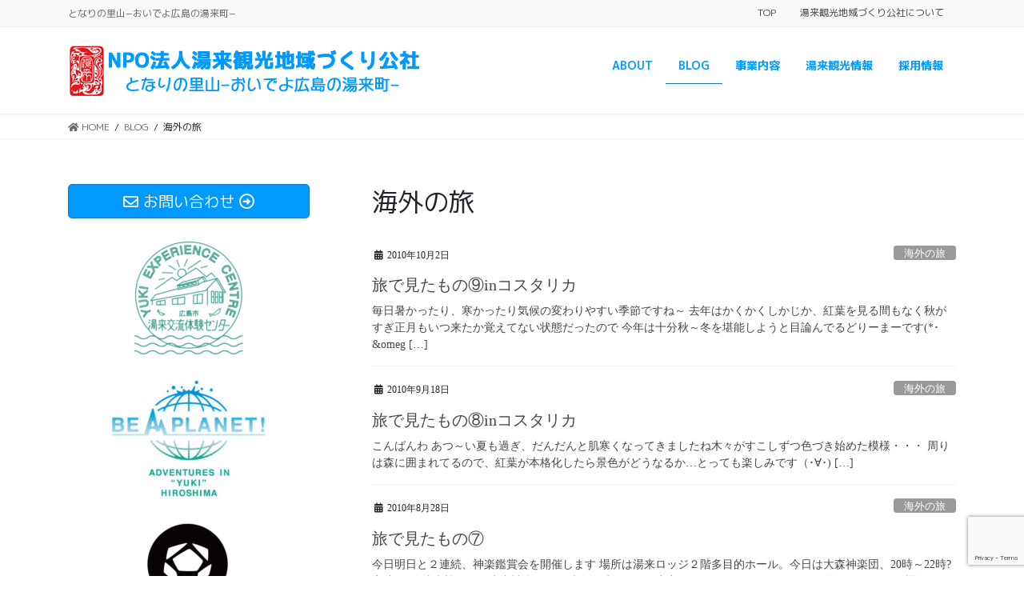

--- FILE ---
content_type: text/html; charset=UTF-8
request_url: https://e-yuki.net/category/%E6%B5%B7%E5%A4%96%E3%81%AE%E6%97%85
body_size: 18597
content:
<!DOCTYPE html>
<html lang="ja">
<head>
<meta charset="utf-8">
<meta http-equiv="X-UA-Compatible" content="IE=edge">
<meta name="viewport" content="width=device-width, initial-scale=1">
<!-- Google tag (gtag.js) --><script async src="https://www.googletagmanager.com/gtag/js?id=UA-92527034-3"></script><script>window.dataLayer = window.dataLayer || [];function gtag(){dataLayer.push(arguments);}gtag('js', new Date());gtag('config', 'UA-92527034-3');</script>
<title>海外の旅 | NPO法人湯来観光地域づくり公社</title>
<meta name='robots' content='max-image-preview:large' />
<link rel='dns-prefetch' href='//webfonts.xserver.jp' />
<link rel='dns-prefetch' href='//s.w.org' />
<link rel="alternate" type="application/rss+xml" title="NPO法人湯来観光地域づくり公社 &raquo; フィード" href="https://e-yuki.net/feed" />
<link rel="alternate" type="application/rss+xml" title="NPO法人湯来観光地域づくり公社 &raquo; コメントフィード" href="https://e-yuki.net/comments/feed" />
<link rel="alternate" type="application/rss+xml" title="NPO法人湯来観光地域づくり公社 &raquo; 海外の旅 カテゴリーのフィード" href="https://e-yuki.net/category/%e6%b5%b7%e5%a4%96%e3%81%ae%e6%97%85/feed" />
<meta name="description" content="海外の旅 について NPO法人湯来観光地域づくり公社 となりの里山−おいでよ広島の湯来町−" /><script type="text/javascript">
window._wpemojiSettings = {"baseUrl":"https:\/\/s.w.org\/images\/core\/emoji\/14.0.0\/72x72\/","ext":".png","svgUrl":"https:\/\/s.w.org\/images\/core\/emoji\/14.0.0\/svg\/","svgExt":".svg","source":{"concatemoji":"https:\/\/e-yuki.net\/wp\/wp-includes\/js\/wp-emoji-release.min.js?ver=6.0.11"}};
/*! This file is auto-generated */
!function(e,a,t){var n,r,o,i=a.createElement("canvas"),p=i.getContext&&i.getContext("2d");function s(e,t){var a=String.fromCharCode,e=(p.clearRect(0,0,i.width,i.height),p.fillText(a.apply(this,e),0,0),i.toDataURL());return p.clearRect(0,0,i.width,i.height),p.fillText(a.apply(this,t),0,0),e===i.toDataURL()}function c(e){var t=a.createElement("script");t.src=e,t.defer=t.type="text/javascript",a.getElementsByTagName("head")[0].appendChild(t)}for(o=Array("flag","emoji"),t.supports={everything:!0,everythingExceptFlag:!0},r=0;r<o.length;r++)t.supports[o[r]]=function(e){if(!p||!p.fillText)return!1;switch(p.textBaseline="top",p.font="600 32px Arial",e){case"flag":return s([127987,65039,8205,9895,65039],[127987,65039,8203,9895,65039])?!1:!s([55356,56826,55356,56819],[55356,56826,8203,55356,56819])&&!s([55356,57332,56128,56423,56128,56418,56128,56421,56128,56430,56128,56423,56128,56447],[55356,57332,8203,56128,56423,8203,56128,56418,8203,56128,56421,8203,56128,56430,8203,56128,56423,8203,56128,56447]);case"emoji":return!s([129777,127995,8205,129778,127999],[129777,127995,8203,129778,127999])}return!1}(o[r]),t.supports.everything=t.supports.everything&&t.supports[o[r]],"flag"!==o[r]&&(t.supports.everythingExceptFlag=t.supports.everythingExceptFlag&&t.supports[o[r]]);t.supports.everythingExceptFlag=t.supports.everythingExceptFlag&&!t.supports.flag,t.DOMReady=!1,t.readyCallback=function(){t.DOMReady=!0},t.supports.everything||(n=function(){t.readyCallback()},a.addEventListener?(a.addEventListener("DOMContentLoaded",n,!1),e.addEventListener("load",n,!1)):(e.attachEvent("onload",n),a.attachEvent("onreadystatechange",function(){"complete"===a.readyState&&t.readyCallback()})),(e=t.source||{}).concatemoji?c(e.concatemoji):e.wpemoji&&e.twemoji&&(c(e.twemoji),c(e.wpemoji)))}(window,document,window._wpemojiSettings);
</script>
<style type="text/css">
img.wp-smiley,
img.emoji {
	display: inline !important;
	border: none !important;
	box-shadow: none !important;
	height: 1em !important;
	width: 1em !important;
	margin: 0 0.07em !important;
	vertical-align: -0.1em !important;
	background: none !important;
	padding: 0 !important;
}
</style>
	<link rel='stylesheet' id='vkExUnit_common_style-css'  href='https://e-yuki.net/wp/wp-content/plugins/vk-all-in-one-expansion-unit/assets/css/vkExUnit_style.css?ver=9.99.1.0' type='text/css' media='all' />
<style id='vkExUnit_common_style-inline-css' type='text/css'>
.veu_promotion-alert__content--text { border: 1px solid rgba(0,0,0,0.125); padding: 0.5em 1em; border-radius: var(--vk-size-radius); margin-bottom: var(--vk-margin-block-bottom); font-size: 0.875rem; } /* Alert Content部分に段落タグを入れた場合に最後の段落の余白を0にする */ .veu_promotion-alert__content--text p:last-of-type{ margin-bottom:0; margin-top: 0; }
:root {--ver_page_top_button_url:url(https://e-yuki.net/wp/wp-content/plugins/vk-all-in-one-expansion-unit/assets/images/to-top-btn-icon.svg);}@font-face {font-weight: normal;font-style: normal;font-family: "vk_sns";src: url("https://e-yuki.net/wp/wp-content/plugins/vk-all-in-one-expansion-unit/inc/sns/icons/fonts/vk_sns.eot?-bq20cj");src: url("https://e-yuki.net/wp/wp-content/plugins/vk-all-in-one-expansion-unit/inc/sns/icons/fonts/vk_sns.eot?#iefix-bq20cj") format("embedded-opentype"),url("https://e-yuki.net/wp/wp-content/plugins/vk-all-in-one-expansion-unit/inc/sns/icons/fonts/vk_sns.woff?-bq20cj") format("woff"),url("https://e-yuki.net/wp/wp-content/plugins/vk-all-in-one-expansion-unit/inc/sns/icons/fonts/vk_sns.ttf?-bq20cj") format("truetype"),url("https://e-yuki.net/wp/wp-content/plugins/vk-all-in-one-expansion-unit/inc/sns/icons/fonts/vk_sns.svg?-bq20cj#vk_sns") format("svg");}
</style>
<link rel='stylesheet' id='wp-block-library-css'  href='https://e-yuki.net/wp/wp-includes/css/dist/block-library/style.min.css?ver=6.0.11' type='text/css' media='all' />
<style id='wp-block-library-inline-css' type='text/css'>
/* VK Color Palettes */
</style>
<link rel='stylesheet' id='tablepresstable-buildindexcss-css'  href='https://e-yuki.net/wp/wp-content/plugins/tablepress/blocks/table/build/index.css?ver=6.0.11' type='text/css' media='all' />
<style id='global-styles-inline-css' type='text/css'>
body{--wp--preset--color--black: #000000;--wp--preset--color--cyan-bluish-gray: #abb8c3;--wp--preset--color--white: #ffffff;--wp--preset--color--pale-pink: #f78da7;--wp--preset--color--vivid-red: #cf2e2e;--wp--preset--color--luminous-vivid-orange: #ff6900;--wp--preset--color--luminous-vivid-amber: #fcb900;--wp--preset--color--light-green-cyan: #7bdcb5;--wp--preset--color--vivid-green-cyan: #00d084;--wp--preset--color--pale-cyan-blue: #8ed1fc;--wp--preset--color--vivid-cyan-blue: #0693e3;--wp--preset--color--vivid-purple: #9b51e0;--wp--preset--gradient--vivid-cyan-blue-to-vivid-purple: linear-gradient(135deg,rgba(6,147,227,1) 0%,rgb(155,81,224) 100%);--wp--preset--gradient--light-green-cyan-to-vivid-green-cyan: linear-gradient(135deg,rgb(122,220,180) 0%,rgb(0,208,130) 100%);--wp--preset--gradient--luminous-vivid-amber-to-luminous-vivid-orange: linear-gradient(135deg,rgba(252,185,0,1) 0%,rgba(255,105,0,1) 100%);--wp--preset--gradient--luminous-vivid-orange-to-vivid-red: linear-gradient(135deg,rgba(255,105,0,1) 0%,rgb(207,46,46) 100%);--wp--preset--gradient--very-light-gray-to-cyan-bluish-gray: linear-gradient(135deg,rgb(238,238,238) 0%,rgb(169,184,195) 100%);--wp--preset--gradient--cool-to-warm-spectrum: linear-gradient(135deg,rgb(74,234,220) 0%,rgb(151,120,209) 20%,rgb(207,42,186) 40%,rgb(238,44,130) 60%,rgb(251,105,98) 80%,rgb(254,248,76) 100%);--wp--preset--gradient--blush-light-purple: linear-gradient(135deg,rgb(255,206,236) 0%,rgb(152,150,240) 100%);--wp--preset--gradient--blush-bordeaux: linear-gradient(135deg,rgb(254,205,165) 0%,rgb(254,45,45) 50%,rgb(107,0,62) 100%);--wp--preset--gradient--luminous-dusk: linear-gradient(135deg,rgb(255,203,112) 0%,rgb(199,81,192) 50%,rgb(65,88,208) 100%);--wp--preset--gradient--pale-ocean: linear-gradient(135deg,rgb(255,245,203) 0%,rgb(182,227,212) 50%,rgb(51,167,181) 100%);--wp--preset--gradient--electric-grass: linear-gradient(135deg,rgb(202,248,128) 0%,rgb(113,206,126) 100%);--wp--preset--gradient--midnight: linear-gradient(135deg,rgb(2,3,129) 0%,rgb(40,116,252) 100%);--wp--preset--duotone--dark-grayscale: url('#wp-duotone-dark-grayscale');--wp--preset--duotone--grayscale: url('#wp-duotone-grayscale');--wp--preset--duotone--purple-yellow: url('#wp-duotone-purple-yellow');--wp--preset--duotone--blue-red: url('#wp-duotone-blue-red');--wp--preset--duotone--midnight: url('#wp-duotone-midnight');--wp--preset--duotone--magenta-yellow: url('#wp-duotone-magenta-yellow');--wp--preset--duotone--purple-green: url('#wp-duotone-purple-green');--wp--preset--duotone--blue-orange: url('#wp-duotone-blue-orange');--wp--preset--font-size--small: 13px;--wp--preset--font-size--medium: 20px;--wp--preset--font-size--large: 36px;--wp--preset--font-size--x-large: 42px;}.has-black-color{color: var(--wp--preset--color--black) !important;}.has-cyan-bluish-gray-color{color: var(--wp--preset--color--cyan-bluish-gray) !important;}.has-white-color{color: var(--wp--preset--color--white) !important;}.has-pale-pink-color{color: var(--wp--preset--color--pale-pink) !important;}.has-vivid-red-color{color: var(--wp--preset--color--vivid-red) !important;}.has-luminous-vivid-orange-color{color: var(--wp--preset--color--luminous-vivid-orange) !important;}.has-luminous-vivid-amber-color{color: var(--wp--preset--color--luminous-vivid-amber) !important;}.has-light-green-cyan-color{color: var(--wp--preset--color--light-green-cyan) !important;}.has-vivid-green-cyan-color{color: var(--wp--preset--color--vivid-green-cyan) !important;}.has-pale-cyan-blue-color{color: var(--wp--preset--color--pale-cyan-blue) !important;}.has-vivid-cyan-blue-color{color: var(--wp--preset--color--vivid-cyan-blue) !important;}.has-vivid-purple-color{color: var(--wp--preset--color--vivid-purple) !important;}.has-black-background-color{background-color: var(--wp--preset--color--black) !important;}.has-cyan-bluish-gray-background-color{background-color: var(--wp--preset--color--cyan-bluish-gray) !important;}.has-white-background-color{background-color: var(--wp--preset--color--white) !important;}.has-pale-pink-background-color{background-color: var(--wp--preset--color--pale-pink) !important;}.has-vivid-red-background-color{background-color: var(--wp--preset--color--vivid-red) !important;}.has-luminous-vivid-orange-background-color{background-color: var(--wp--preset--color--luminous-vivid-orange) !important;}.has-luminous-vivid-amber-background-color{background-color: var(--wp--preset--color--luminous-vivid-amber) !important;}.has-light-green-cyan-background-color{background-color: var(--wp--preset--color--light-green-cyan) !important;}.has-vivid-green-cyan-background-color{background-color: var(--wp--preset--color--vivid-green-cyan) !important;}.has-pale-cyan-blue-background-color{background-color: var(--wp--preset--color--pale-cyan-blue) !important;}.has-vivid-cyan-blue-background-color{background-color: var(--wp--preset--color--vivid-cyan-blue) !important;}.has-vivid-purple-background-color{background-color: var(--wp--preset--color--vivid-purple) !important;}.has-black-border-color{border-color: var(--wp--preset--color--black) !important;}.has-cyan-bluish-gray-border-color{border-color: var(--wp--preset--color--cyan-bluish-gray) !important;}.has-white-border-color{border-color: var(--wp--preset--color--white) !important;}.has-pale-pink-border-color{border-color: var(--wp--preset--color--pale-pink) !important;}.has-vivid-red-border-color{border-color: var(--wp--preset--color--vivid-red) !important;}.has-luminous-vivid-orange-border-color{border-color: var(--wp--preset--color--luminous-vivid-orange) !important;}.has-luminous-vivid-amber-border-color{border-color: var(--wp--preset--color--luminous-vivid-amber) !important;}.has-light-green-cyan-border-color{border-color: var(--wp--preset--color--light-green-cyan) !important;}.has-vivid-green-cyan-border-color{border-color: var(--wp--preset--color--vivid-green-cyan) !important;}.has-pale-cyan-blue-border-color{border-color: var(--wp--preset--color--pale-cyan-blue) !important;}.has-vivid-cyan-blue-border-color{border-color: var(--wp--preset--color--vivid-cyan-blue) !important;}.has-vivid-purple-border-color{border-color: var(--wp--preset--color--vivid-purple) !important;}.has-vivid-cyan-blue-to-vivid-purple-gradient-background{background: var(--wp--preset--gradient--vivid-cyan-blue-to-vivid-purple) !important;}.has-light-green-cyan-to-vivid-green-cyan-gradient-background{background: var(--wp--preset--gradient--light-green-cyan-to-vivid-green-cyan) !important;}.has-luminous-vivid-amber-to-luminous-vivid-orange-gradient-background{background: var(--wp--preset--gradient--luminous-vivid-amber-to-luminous-vivid-orange) !important;}.has-luminous-vivid-orange-to-vivid-red-gradient-background{background: var(--wp--preset--gradient--luminous-vivid-orange-to-vivid-red) !important;}.has-very-light-gray-to-cyan-bluish-gray-gradient-background{background: var(--wp--preset--gradient--very-light-gray-to-cyan-bluish-gray) !important;}.has-cool-to-warm-spectrum-gradient-background{background: var(--wp--preset--gradient--cool-to-warm-spectrum) !important;}.has-blush-light-purple-gradient-background{background: var(--wp--preset--gradient--blush-light-purple) !important;}.has-blush-bordeaux-gradient-background{background: var(--wp--preset--gradient--blush-bordeaux) !important;}.has-luminous-dusk-gradient-background{background: var(--wp--preset--gradient--luminous-dusk) !important;}.has-pale-ocean-gradient-background{background: var(--wp--preset--gradient--pale-ocean) !important;}.has-electric-grass-gradient-background{background: var(--wp--preset--gradient--electric-grass) !important;}.has-midnight-gradient-background{background: var(--wp--preset--gradient--midnight) !important;}.has-small-font-size{font-size: var(--wp--preset--font-size--small) !important;}.has-medium-font-size{font-size: var(--wp--preset--font-size--medium) !important;}.has-large-font-size{font-size: var(--wp--preset--font-size--large) !important;}.has-x-large-font-size{font-size: var(--wp--preset--font-size--x-large) !important;}
</style>
<link rel='stylesheet' id='contact-form-7-css'  href='https://e-yuki.net/wp/wp-content/plugins/contact-form-7/includes/css/styles.css?ver=5.7.7' type='text/css' media='all' />
<link rel='stylesheet' id='foobox-free-min-css'  href='https://e-yuki.net/wp/wp-content/plugins/foobox-image-lightbox/free/css/foobox.free.min.css?ver=2.7.16' type='text/css' media='all' />
<link rel='stylesheet' id='veu-cta-css'  href='https://e-yuki.net/wp/wp-content/plugins/vk-all-in-one-expansion-unit/inc/call-to-action/package/assets/css/style.css?ver=9.99.1.0' type='text/css' media='all' />
<link rel='stylesheet' id='vk-swiper-style-css'  href='https://e-yuki.net/wp/wp-content/plugins/vk-blocks-pro/inc/vk-swiper/package/assets/css/swiper-bundle.min.css?ver=6.8.0' type='text/css' media='all' />
<link rel='stylesheet' id='bootstrap-4-style-css'  href='https://e-yuki.net/wp/wp-content/themes/lightning-pro/library/bootstrap-4/css/bootstrap.min.css?ver=4.5.0' type='text/css' media='all' />
<link rel='stylesheet' id='lightning-common-style-css'  href='https://e-yuki.net/wp/wp-content/themes/lightning-pro/assets/css/common.css?ver=8.17.10' type='text/css' media='all' />
<style id='lightning-common-style-inline-css' type='text/css'>
/* vk-mobile-nav */:root {--vk-mobile-nav-menu-btn-bg-src: url("https://e-yuki.net/wp/wp-content/themes/lightning-pro/inc/vk-mobile-nav/package/images/vk-menu-btn-black.svg");--vk-mobile-nav-menu-btn-close-bg-src: url("https://e-yuki.net/wp/wp-content/themes/lightning-pro/inc/vk-mobile-nav/package/images/vk-menu-close-black.svg");--vk-menu-acc-icon-open-black-bg-src: url("https://e-yuki.net/wp/wp-content/themes/lightning-pro/inc/vk-mobile-nav/package/images/vk-menu-acc-icon-open-black.svg");--vk-menu-acc-icon-open-white-bg-src: url("https://e-yuki.net/wp/wp-content/themes/lightning-pro/inc/vk-mobile-nav/package/images/vk-menu-acc-icon-open-white.svg");--vk-menu-acc-icon-close-black-bg-src: url("https://e-yuki.net/wp/wp-content/themes/lightning-pro/inc/vk-mobile-nav/package/images/vk-menu-close-black.svg");--vk-menu-acc-icon-close-white-bg-src: url("https://e-yuki.net/wp/wp-content/themes/lightning-pro/inc/vk-mobile-nav/package/images/vk-menu-close-white.svg");}
</style>
<link rel='stylesheet' id='lightning-design-style-css'  href='https://e-yuki.net/wp/wp-content/themes/lightning-pro/design-skin/origin2/css/style.css?ver=8.17.10' type='text/css' media='all' />
<style id='lightning-design-style-inline-css' type='text/css'>
/* ltg common custom */:root {--vk-menu-acc-btn-border-color:#333;--vk-color-primary:#0099ff;--color-key:#0099ff;--wp--preset--color--vk-color-primary:#0099ff;--color-key-dark:#1e73be;}.bbp-submit-wrapper .button.submit { background-color:#1e73be ; }.bbp-submit-wrapper .button.submit:hover { background-color:#0099ff ; }.veu_color_txt_key { color:#1e73be ; }.veu_color_bg_key { background-color:#1e73be ; }.veu_color_border_key { border-color:#1e73be ; }.btn-default { border-color:#0099ff;color:#0099ff;}.btn-default:focus,.btn-default:hover { border-color:#0099ff;background-color: #0099ff; }.wp-block-search__button,.btn-primary { background-color:#0099ff;border-color:#1e73be; }.wp-block-search__button:focus,.wp-block-search__button:hover,.btn-primary:not(:disabled):not(.disabled):active,.btn-primary:focus,.btn-primary:hover { background-color:#1e73be;border-color:#0099ff; }.btn-outline-primary { color : #0099ff ; border-color:#0099ff; }.btn-outline-primary:not(:disabled):not(.disabled):active,.btn-outline-primary:focus,.btn-outline-primary:hover { color : #fff; background-color:#0099ff;border-color:#1e73be; }a { color:#337ab7; }
/* page header */:root{--vk-page-header-url : url(https://e-yuki.net/wp/wp-content/themes/lightning-pro/inc/vk-page-header/package/images/header-sample-biz.jpg);}@media ( max-width:575.98px ){:root{--vk-page-header-url : url(https://e-yuki.net/wp/wp-content/themes/lightning-pro/inc/vk-page-header/package/images/header-sample-biz.jpg);}}.page-header{ position:relative;color:#333;background: var(--vk-page-header-url, url(https://e-yuki.net/wp/wp-content/themes/lightning-pro/inc/vk-page-header/package/images/header-sample-biz.jpg) ) no-repeat 50% center;background-size: cover;}
/* Font switch */.navbar-brand.siteHeader_logo{ font-family:"M PLUS 1p",sans-serif;font-weight:700;font-display: swap;}.gMenu_name,.vk-mobile-nav .menu,.mobile-fix-nav-menu{ font-family:"M PLUS 1p",sans-serif;font-weight:700;font-display: swap;}.gMenu_description{ font-family:"M PLUS 1p",sans-serif;font-weight:700;font-display: swap;}h1,h2,h3,h4,h5,h6,dt,.page-header_pageTitle,.mainSection-title,.subSection-title,.veu_leadTxt,.lead{ font-family:"M PLUS 1p",sans-serif;font-weight:400;font-display: swap;}body{ font-family:"M PLUS 1p",sans-serif;font-weight:400;font-display: swap;}
.vk-campaign-text{background:#eab010;color:#fff;}.vk-campaign-text_btn,.vk-campaign-text_btn:link,.vk-campaign-text_btn:visited,.vk-campaign-text_btn:focus,.vk-campaign-text_btn:active{background:#fff;color:#4c4c4c;}a.vk-campaign-text_btn:hover{background:#eab010;color:#fff;}.vk-campaign-text_link,.vk-campaign-text_link:link,.vk-campaign-text_link:hover,.vk-campaign-text_link:visited,.vk-campaign-text_link:active,.vk-campaign-text_link:focus{color:#fff;}
.media .media-body .media-heading a:hover { color:#0099ff; }@media (min-width: 768px){.gMenu > li:before,.gMenu > li.menu-item-has-children::after { border-bottom-color:#1e73be }.gMenu li li { background-color:#1e73be }.gMenu li li a:hover { background-color:#0099ff; }} /* @media (min-width: 768px) */h2,.mainSection-title { border-top-color:#0099ff; }h3:after,.subSection-title:after { border-bottom-color:#0099ff; }ul.page-numbers li span.page-numbers.current,.page-link dl .post-page-numbers.current { background-color:#0099ff; }.pager li > a { border-color:#0099ff;color:#0099ff;}.pager li > a:hover { background-color:#0099ff;color:#fff;}.siteFooter { border-top-color:#0099ff; }dt { border-left-color:#0099ff; }:root {--g_nav_main_acc_icon_open_url:url(https://e-yuki.net/wp/wp-content/themes/lightning-pro/inc/vk-mobile-nav/package/images/vk-menu-acc-icon-open-black.svg);--g_nav_main_acc_icon_close_url: url(https://e-yuki.net/wp/wp-content/themes/lightning-pro/inc/vk-mobile-nav/package/images/vk-menu-close-black.svg);--g_nav_sub_acc_icon_open_url: url(https://e-yuki.net/wp/wp-content/themes/lightning-pro/inc/vk-mobile-nav/package/images/vk-menu-acc-icon-open-white.svg);--g_nav_sub_acc_icon_close_url: url(https://e-yuki.net/wp/wp-content/themes/lightning-pro/inc/vk-mobile-nav/package/images/vk-menu-close-white.svg);}
</style>
<link rel='stylesheet' id='vk-blocks-build-css-css'  href='https://e-yuki.net/wp/wp-content/plugins/vk-blocks-pro/build/block-build.css?ver=1.55.0.0' type='text/css' media='all' />
<style id='vk-blocks-build-css-inline-css' type='text/css'>
:root {--vk_flow-arrow: url(https://e-yuki.net/wp/wp-content/plugins/vk-blocks-pro/inc/vk-blocks/images/arrow_bottom.svg);--vk_image-mask-wave01: url(https://e-yuki.net/wp/wp-content/plugins/vk-blocks-pro/inc/vk-blocks/images/wave01.svg);--vk_image-mask-wave02: url(https://e-yuki.net/wp/wp-content/plugins/vk-blocks-pro/inc/vk-blocks/images/wave02.svg);--vk_image-mask-wave03: url(https://e-yuki.net/wp/wp-content/plugins/vk-blocks-pro/inc/vk-blocks/images/wave03.svg);--vk_image-mask-wave04: url(https://e-yuki.net/wp/wp-content/plugins/vk-blocks-pro/inc/vk-blocks/images/wave04.svg);}

	:root {

		--vk-balloon-border-width:1px;

		--vk-balloon-speech-offset:-12px;
	}
	
</style>
<link rel='stylesheet' id='lightning-theme-style-css'  href='https://e-yuki.net/wp/wp-content/themes/lightning_child_sample/style.css?ver=8.17.10' type='text/css' media='all' />
<link rel='stylesheet' id='vk-media-posts-style-css'  href='https://e-yuki.net/wp/wp-content/themes/lightning-pro/inc/media-posts/package/css/media-posts.css?ver=1.2' type='text/css' media='all' />
<link rel='stylesheet' id='vk-font-awesome-css'  href='https://e-yuki.net/wp/wp-content/themes/lightning-pro/vendor/vektor-inc/font-awesome-versions/src/versions/5/css/all.min.css?ver=5.15.4' type='text/css' media='all' />
<link rel='stylesheet' id='tablepress-default-css'  href='https://e-yuki.net/wp/wp-content/plugins/tablepress/css/build/default.css?ver=2.4.4' type='text/css' media='all' />
<script type='text/javascript' src='https://e-yuki.net/wp/wp-includes/js/jquery/jquery.min.js?ver=3.6.0' id='jquery-core-js'></script>
<script type='text/javascript' src='https://e-yuki.net/wp/wp-includes/js/jquery/jquery-migrate.min.js?ver=3.3.2' id='jquery-migrate-js'></script>
<script type='text/javascript' src='//webfonts.xserver.jp/js/xserverv3.js?fadein=0&#038;ver=2.0.9' id='typesquare_std-js'></script>
<script type='text/javascript' id='foobox-free-min-js-before'>
/* Run FooBox FREE (v2.7.16) */
var FOOBOX = window.FOOBOX = {
	ready: true,
	disableOthers: false,
	o: {wordpress: { enabled: true }, countMessage:'image %index of %total', excludes:'.fbx-link,.nofoobox,.nolightbox,a[href*="pinterest.com/pin/create/button/"]', affiliate : { enabled: false }},
	selectors: [
		".foogallery-container.foogallery-lightbox-foobox", ".foogallery-container.foogallery-lightbox-foobox-free", ".gallery", ".wp-block-gallery", ".wp-caption", ".wp-block-image", "a:has(img[class*=wp-image-])", ".post a:has(img[class*=wp-image-])", ".foobox"
	],
	pre: function( $ ){
		// Custom JavaScript (Pre)
		
	},
	post: function( $ ){
		// Custom JavaScript (Post)
		
		// Custom Captions Code
		
	},
	custom: function( $ ){
		// Custom Extra JS
		
	}
};
</script>
<script type='text/javascript' src='https://e-yuki.net/wp/wp-content/plugins/foobox-image-lightbox/free/js/foobox.free.min.js?ver=2.7.16' id='foobox-free-min-js'></script>
<link rel="https://api.w.org/" href="https://e-yuki.net/wp-json/" /><link rel="alternate" type="application/json" href="https://e-yuki.net/wp-json/wp/v2/categories/95" /><link rel="EditURI" type="application/rsd+xml" title="RSD" href="https://e-yuki.net/wp/xmlrpc.php?rsd" />
<link rel="wlwmanifest" type="application/wlwmanifest+xml" href="https://e-yuki.net/wp/wp-includes/wlwmanifest.xml" /> 
<meta name="generator" content="WordPress 6.0.11" />
<style type='text/css'>
#post-2814 h1,#post-2814 h2,#post-2814 h3,#post-2814 h1:lang(ja),#post-2814 h2:lang(ja),#post-2814 h3:lang(ja),#post-2814 .entry-title:lang(ja){ font-family: "丸フォーク M";}#post-2814 h4,#post-2814 h5,#post-2814 h6,#post-2814 h4:lang(ja),#post-2814 h5:lang(ja),#post-2814 h6:lang(ja),#post-2814 div.entry-meta span:lang(ja),#post-2814 footer.entry-footer span:lang(ja){ font-family: "丸フォーク M";}#post-2814.hentry,#post-2814 .entry-content p,#post-2814 .post-inner.entry-content p,#post-2814 #comments div:lang(ja){ font-family: "新ゴ R";}#post-2814 strong,#post-2814 b,#post-2814 #comments .comment-author .fn:lang(ja){ font-family: "G2サンセリフ-B";}#post-2803 h1,#post-2803 h2,#post-2803 h3,#post-2803 h1:lang(ja),#post-2803 h2:lang(ja),#post-2803 h3:lang(ja),#post-2803 .entry-title:lang(ja){ font-family: "丸フォーク M";}#post-2803 h4,#post-2803 h5,#post-2803 h6,#post-2803 h4:lang(ja),#post-2803 h5:lang(ja),#post-2803 h6:lang(ja),#post-2803 div.entry-meta span:lang(ja),#post-2803 footer.entry-footer span:lang(ja){ font-family: "丸フォーク M";}#post-2803.hentry,#post-2803 .entry-content p,#post-2803 .post-inner.entry-content p,#post-2803 #comments div:lang(ja){ font-family: "新ゴ R";}#post-2803 strong,#post-2803 b,#post-2803 #comments .comment-author .fn:lang(ja){ font-family: "G2サンセリフ-B";}#post-2784 h1,#post-2784 h2,#post-2784 h3,#post-2784 h1:lang(ja),#post-2784 h2:lang(ja),#post-2784 h3:lang(ja),#post-2784 .entry-title:lang(ja){ font-family: "丸フォーク M";}#post-2784 h4,#post-2784 h5,#post-2784 h6,#post-2784 h4:lang(ja),#post-2784 h5:lang(ja),#post-2784 h6:lang(ja),#post-2784 div.entry-meta span:lang(ja),#post-2784 footer.entry-footer span:lang(ja){ font-family: "丸フォーク M";}#post-2784.hentry,#post-2784 .entry-content p,#post-2784 .post-inner.entry-content p,#post-2784 #comments div:lang(ja){ font-family: "新ゴ R";}#post-2784 strong,#post-2784 b,#post-2784 #comments .comment-author .fn:lang(ja){ font-family: "G2サンセリフ-B";}#post-2778 h1,#post-2778 h2,#post-2778 h3,#post-2778 h1:lang(ja),#post-2778 h2:lang(ja),#post-2778 h3:lang(ja),#post-2778 .entry-title:lang(ja){ font-family: "丸フォーク M";}#post-2778 h4,#post-2778 h5,#post-2778 h6,#post-2778 h4:lang(ja),#post-2778 h5:lang(ja),#post-2778 h6:lang(ja),#post-2778 div.entry-meta span:lang(ja),#post-2778 footer.entry-footer span:lang(ja){ font-family: "丸フォーク M";}#post-2778.hentry,#post-2778 .entry-content p,#post-2778 .post-inner.entry-content p,#post-2778 #comments div:lang(ja){ font-family: "新ゴ R";}#post-2778 strong,#post-2778 b,#post-2778 #comments .comment-author .fn:lang(ja){ font-family: "G2サンセリフ-B";}#post-2766 h1,#post-2766 h2,#post-2766 h3,#post-2766 h1:lang(ja),#post-2766 h2:lang(ja),#post-2766 h3:lang(ja),#post-2766 .entry-title:lang(ja){ font-family: "丸フォーク M";}#post-2766 h4,#post-2766 h5,#post-2766 h6,#post-2766 h4:lang(ja),#post-2766 h5:lang(ja),#post-2766 h6:lang(ja),#post-2766 div.entry-meta span:lang(ja),#post-2766 footer.entry-footer span:lang(ja){ font-family: "丸フォーク M";}#post-2766.hentry,#post-2766 .entry-content p,#post-2766 .post-inner.entry-content p,#post-2766 #comments div:lang(ja){ font-family: "新ゴ R";}#post-2766 strong,#post-2766 b,#post-2766 #comments .comment-author .fn:lang(ja){ font-family: "G2サンセリフ-B";}#post-2759 h1,#post-2759 h2,#post-2759 h3,#post-2759 h1:lang(ja),#post-2759 h2:lang(ja),#post-2759 h3:lang(ja),#post-2759 .entry-title:lang(ja){ font-family: "丸フォーク M";}#post-2759 h4,#post-2759 h5,#post-2759 h6,#post-2759 h4:lang(ja),#post-2759 h5:lang(ja),#post-2759 h6:lang(ja),#post-2759 div.entry-meta span:lang(ja),#post-2759 footer.entry-footer span:lang(ja){ font-family: "丸フォーク M";}#post-2759.hentry,#post-2759 .entry-content p,#post-2759 .post-inner.entry-content p,#post-2759 #comments div:lang(ja){ font-family: "新ゴ R";}#post-2759 strong,#post-2759 b,#post-2759 #comments .comment-author .fn:lang(ja){ font-family: "G2サンセリフ-B";}#post-2749 h1,#post-2749 h2,#post-2749 h3,#post-2749 h1:lang(ja),#post-2749 h2:lang(ja),#post-2749 h3:lang(ja),#post-2749 .entry-title:lang(ja){ font-family: "丸フォーク M";}#post-2749 h4,#post-2749 h5,#post-2749 h6,#post-2749 h4:lang(ja),#post-2749 h5:lang(ja),#post-2749 h6:lang(ja),#post-2749 div.entry-meta span:lang(ja),#post-2749 footer.entry-footer span:lang(ja){ font-family: "丸フォーク M";}#post-2749.hentry,#post-2749 .entry-content p,#post-2749 .post-inner.entry-content p,#post-2749 #comments div:lang(ja){ font-family: "新ゴ R";}#post-2749 strong,#post-2749 b,#post-2749 #comments .comment-author .fn:lang(ja){ font-family: "G2サンセリフ-B";}#post-2746 h1,#post-2746 h2,#post-2746 h3,#post-2746 h1:lang(ja),#post-2746 h2:lang(ja),#post-2746 h3:lang(ja),#post-2746 .entry-title:lang(ja){ font-family: "丸フォーク M";}#post-2746 h4,#post-2746 h5,#post-2746 h6,#post-2746 h4:lang(ja),#post-2746 h5:lang(ja),#post-2746 h6:lang(ja),#post-2746 div.entry-meta span:lang(ja),#post-2746 footer.entry-footer span:lang(ja){ font-family: "丸フォーク M";}#post-2746.hentry,#post-2746 .entry-content p,#post-2746 .post-inner.entry-content p,#post-2746 #comments div:lang(ja){ font-family: "新ゴ R";}#post-2746 strong,#post-2746 b,#post-2746 #comments .comment-author .fn:lang(ja){ font-family: "G2サンセリフ-B";}</style>
<style id="lightning-color-custom-for-plugins" type="text/css">/* ltg theme common */.color_key_bg,.color_key_bg_hover:hover{background-color: #0099ff;}.color_key_txt,.color_key_txt_hover:hover{color: #0099ff;}.color_key_border,.color_key_border_hover:hover{border-color: #0099ff;}.color_key_dark_bg,.color_key_dark_bg_hover:hover{background-color: #1e73be;}.color_key_dark_txt,.color_key_dark_txt_hover:hover{color: #1e73be;}.color_key_dark_border,.color_key_dark_border_hover:hover{border-color: #1e73be;}</style><!-- [ VK All in One Expansion Unit OGP ] -->
<meta property="og:site_name" content="NPO法人湯来観光地域づくり公社" />
<meta property="og:url" content="https://e-yuki.net/%e9%9b%91%e8%ab%87/51480511" />
<meta property="og:title" content="海外の旅 | NPO法人湯来観光地域づくり公社" />
<meta property="og:description" content="海外の旅 について NPO法人湯来観光地域づくり公社 となりの里山−おいでよ広島の湯来町−" />
<meta property="fb:app_id" content="1614326272208244" />
<meta property="og:type" content="article" />
<meta property="og:image" content="https://e-yuki.net/wp/wp-content/uploads/2018/10/OGP.jpg" />
<meta property="og:image:width" content="1280" />
<meta property="og:image:height" content="720" />
<!-- [ / VK All in One Expansion Unit OGP ] -->
<!-- [ VK All in One Expansion Unit twitter card ] -->
<meta name="twitter:card" content="summary_large_image">
<meta name="twitter:description" content="海外の旅 について NPO法人湯来観光地域づくり公社 となりの里山−おいでよ広島の湯来町−">
<meta name="twitter:title" content="海外の旅 | NPO法人湯来観光地域づくり公社">
<meta name="twitter:url" content="https://e-yuki.net/%e9%9b%91%e8%ab%87/51480511">
	<meta name="twitter:image" content="https://e-yuki.net/wp/wp-content/uploads/2018/10/OGP.jpg">
	<meta name="twitter:domain" content="e-yuki.net">
	<meta name="twitter:site" content="@t_satoyama">
	<!-- [ / VK All in One Expansion Unit twitter card ] -->
	<link rel="icon" href="https://e-yuki.net/wp/wp-content/uploads/2018/06/cropped-19b896401aa737391469a4c87e110e07-32x32.png" sizes="32x32" />
<link rel="icon" href="https://e-yuki.net/wp/wp-content/uploads/2018/06/cropped-19b896401aa737391469a4c87e110e07-192x192.png" sizes="192x192" />
<link rel="apple-touch-icon" href="https://e-yuki.net/wp/wp-content/uploads/2018/06/cropped-19b896401aa737391469a4c87e110e07-180x180.png" />
<meta name="msapplication-TileImage" content="https://e-yuki.net/wp/wp-content/uploads/2018/06/cropped-19b896401aa737391469a4c87e110e07-270x270.png" />

</head>
<body class="archive category category-95 post-type-post vk-blocks sidebar-fix sidebar-fix-priority-top bootstrap4 device-pc fa_v5_css">
<a class="skip-link screen-reader-text" href="#main">コンテンツに移動</a>
<a class="skip-link screen-reader-text" href="#vk-mobile-nav">ナビゲーションに移動</a>
<svg xmlns="http://www.w3.org/2000/svg" viewBox="0 0 0 0" width="0" height="0" focusable="false" role="none" style="visibility: hidden; position: absolute; left: -9999px; overflow: hidden;" ><defs><filter id="wp-duotone-dark-grayscale"><feColorMatrix color-interpolation-filters="sRGB" type="matrix" values=" .299 .587 .114 0 0 .299 .587 .114 0 0 .299 .587 .114 0 0 .299 .587 .114 0 0 " /><feComponentTransfer color-interpolation-filters="sRGB" ><feFuncR type="table" tableValues="0 0.49803921568627" /><feFuncG type="table" tableValues="0 0.49803921568627" /><feFuncB type="table" tableValues="0 0.49803921568627" /><feFuncA type="table" tableValues="1 1" /></feComponentTransfer><feComposite in2="SourceGraphic" operator="in" /></filter></defs></svg><svg xmlns="http://www.w3.org/2000/svg" viewBox="0 0 0 0" width="0" height="0" focusable="false" role="none" style="visibility: hidden; position: absolute; left: -9999px; overflow: hidden;" ><defs><filter id="wp-duotone-grayscale"><feColorMatrix color-interpolation-filters="sRGB" type="matrix" values=" .299 .587 .114 0 0 .299 .587 .114 0 0 .299 .587 .114 0 0 .299 .587 .114 0 0 " /><feComponentTransfer color-interpolation-filters="sRGB" ><feFuncR type="table" tableValues="0 1" /><feFuncG type="table" tableValues="0 1" /><feFuncB type="table" tableValues="0 1" /><feFuncA type="table" tableValues="1 1" /></feComponentTransfer><feComposite in2="SourceGraphic" operator="in" /></filter></defs></svg><svg xmlns="http://www.w3.org/2000/svg" viewBox="0 0 0 0" width="0" height="0" focusable="false" role="none" style="visibility: hidden; position: absolute; left: -9999px; overflow: hidden;" ><defs><filter id="wp-duotone-purple-yellow"><feColorMatrix color-interpolation-filters="sRGB" type="matrix" values=" .299 .587 .114 0 0 .299 .587 .114 0 0 .299 .587 .114 0 0 .299 .587 .114 0 0 " /><feComponentTransfer color-interpolation-filters="sRGB" ><feFuncR type="table" tableValues="0.54901960784314 0.98823529411765" /><feFuncG type="table" tableValues="0 1" /><feFuncB type="table" tableValues="0.71764705882353 0.25490196078431" /><feFuncA type="table" tableValues="1 1" /></feComponentTransfer><feComposite in2="SourceGraphic" operator="in" /></filter></defs></svg><svg xmlns="http://www.w3.org/2000/svg" viewBox="0 0 0 0" width="0" height="0" focusable="false" role="none" style="visibility: hidden; position: absolute; left: -9999px; overflow: hidden;" ><defs><filter id="wp-duotone-blue-red"><feColorMatrix color-interpolation-filters="sRGB" type="matrix" values=" .299 .587 .114 0 0 .299 .587 .114 0 0 .299 .587 .114 0 0 .299 .587 .114 0 0 " /><feComponentTransfer color-interpolation-filters="sRGB" ><feFuncR type="table" tableValues="0 1" /><feFuncG type="table" tableValues="0 0.27843137254902" /><feFuncB type="table" tableValues="0.5921568627451 0.27843137254902" /><feFuncA type="table" tableValues="1 1" /></feComponentTransfer><feComposite in2="SourceGraphic" operator="in" /></filter></defs></svg><svg xmlns="http://www.w3.org/2000/svg" viewBox="0 0 0 0" width="0" height="0" focusable="false" role="none" style="visibility: hidden; position: absolute; left: -9999px; overflow: hidden;" ><defs><filter id="wp-duotone-midnight"><feColorMatrix color-interpolation-filters="sRGB" type="matrix" values=" .299 .587 .114 0 0 .299 .587 .114 0 0 .299 .587 .114 0 0 .299 .587 .114 0 0 " /><feComponentTransfer color-interpolation-filters="sRGB" ><feFuncR type="table" tableValues="0 0" /><feFuncG type="table" tableValues="0 0.64705882352941" /><feFuncB type="table" tableValues="0 1" /><feFuncA type="table" tableValues="1 1" /></feComponentTransfer><feComposite in2="SourceGraphic" operator="in" /></filter></defs></svg><svg xmlns="http://www.w3.org/2000/svg" viewBox="0 0 0 0" width="0" height="0" focusable="false" role="none" style="visibility: hidden; position: absolute; left: -9999px; overflow: hidden;" ><defs><filter id="wp-duotone-magenta-yellow"><feColorMatrix color-interpolation-filters="sRGB" type="matrix" values=" .299 .587 .114 0 0 .299 .587 .114 0 0 .299 .587 .114 0 0 .299 .587 .114 0 0 " /><feComponentTransfer color-interpolation-filters="sRGB" ><feFuncR type="table" tableValues="0.78039215686275 1" /><feFuncG type="table" tableValues="0 0.94901960784314" /><feFuncB type="table" tableValues="0.35294117647059 0.47058823529412" /><feFuncA type="table" tableValues="1 1" /></feComponentTransfer><feComposite in2="SourceGraphic" operator="in" /></filter></defs></svg><svg xmlns="http://www.w3.org/2000/svg" viewBox="0 0 0 0" width="0" height="0" focusable="false" role="none" style="visibility: hidden; position: absolute; left: -9999px; overflow: hidden;" ><defs><filter id="wp-duotone-purple-green"><feColorMatrix color-interpolation-filters="sRGB" type="matrix" values=" .299 .587 .114 0 0 .299 .587 .114 0 0 .299 .587 .114 0 0 .299 .587 .114 0 0 " /><feComponentTransfer color-interpolation-filters="sRGB" ><feFuncR type="table" tableValues="0.65098039215686 0.40392156862745" /><feFuncG type="table" tableValues="0 1" /><feFuncB type="table" tableValues="0.44705882352941 0.4" /><feFuncA type="table" tableValues="1 1" /></feComponentTransfer><feComposite in2="SourceGraphic" operator="in" /></filter></defs></svg><svg xmlns="http://www.w3.org/2000/svg" viewBox="0 0 0 0" width="0" height="0" focusable="false" role="none" style="visibility: hidden; position: absolute; left: -9999px; overflow: hidden;" ><defs><filter id="wp-duotone-blue-orange"><feColorMatrix color-interpolation-filters="sRGB" type="matrix" values=" .299 .587 .114 0 0 .299 .587 .114 0 0 .299 .587 .114 0 0 .299 .587 .114 0 0 " /><feComponentTransfer color-interpolation-filters="sRGB" ><feFuncR type="table" tableValues="0.098039215686275 1" /><feFuncG type="table" tableValues="0 0.66274509803922" /><feFuncB type="table" tableValues="0.84705882352941 0.41960784313725" /><feFuncA type="table" tableValues="1 1" /></feComponentTransfer><feComposite in2="SourceGraphic" operator="in" /></filter></defs></svg><header class="siteHeader">
	<div class="headerTop" id="headerTop"><div class="container"><p class="headerTop_description">となりの里山−おいでよ広島の湯来町−</p><nav class="menu-%e3%83%98%e3%83%83%e3%83%80%e3%83%bc-container"><ul id="menu-%e3%83%98%e3%83%83%e3%83%80%e3%83%bc" class="menu nav"><li id="menu-item-4313" class="menu-item menu-item-type-custom menu-item-object-custom menu-item-home menu-item-4313"><a href="https://e-yuki.net/">TOP</a></li>
<li id="menu-item-4175" class="menu-item menu-item-type-post_type menu-item-object-page menu-item-4175"><a href="https://e-yuki.net/about">湯来観光地域づくり公社について</a></li>
</ul></nav></div><!-- [ / .container ] --></div><!-- [ / #headerTop  ] -->	<div class="container siteHeadContainer">
		<div class="navbar-header">
						<p class="navbar-brand siteHeader_logo">
			<a href="https://e-yuki.net/">
				<span><img src="https://e-yuki.net/wp/wp-content/uploads/2019/11/999ca8e0a23a33b07d652775d4ab7809.png" alt="NPO法人湯来観光地域づくり公社" /></span>
			</a>
			</p>
					</div>

					<div id="gMenu_outer" class="gMenu_outer">
				<nav class="menu-npo-container"><ul id="menu-npo" class="menu gMenu vk-menu-acc"><li id="menu-item-4384" class="menu-item menu-item-type-post_type menu-item-object-page menu-item-has-children"><a href="https://e-yuki.net/yuki"><strong class="gMenu_name">ABOUT</strong></a>
<ul class="sub-menu">
	<li id="menu-item-4389" class="menu-item menu-item-type-custom menu-item-object-custom"><a href="https://e-yuki.net/yuki">湯来町について</a></li>
	<li id="menu-item-4867" class="menu-item menu-item-type-post_type menu-item-object-page"><a href="https://e-yuki.net/about">湯来観光地域づくり公社について</a></li>
	<li id="menu-item-4388" class="menu-item menu-item-type-post_type menu-item-object-page"><a href="https://e-yuki.net/yuki/access">事業所マップ</a></li>
	<li id="menu-item-4312" class="menu-item menu-item-type-post_type menu-item-object-page"><a href="https://e-yuki.net/about/member">メンバー</a></li>
</ul>
</li>
<li id="menu-item-19" class="menu-item menu-item-type-post_type menu-item-object-page current_page_parent current-menu-ancestor"><a href="https://e-yuki.net/blog"><strong class="gMenu_name">BLOG</strong></a></li>
<li id="menu-item-4980" class="menu-item menu-item-type-post_type menu-item-object-page menu-item-has-children"><a href="https://e-yuki.net/domain"><strong class="gMenu_name">事業内容</strong></a>
<ul class="sub-menu">
	<li id="menu-item-4983" class="menu-item menu-item-type-post_type menu-item-object-page"><a href="https://e-yuki.net/domain/adventure">湯来アドベンチャーツーリズム</a></li>
	<li id="menu-item-4998" class="menu-item menu-item-type-post_type menu-item-object-page menu-item-has-children"><a href="https://e-yuki.net/domain/restoration">温泉街再生</a>
	<ul class="sub-menu">
		<li id="menu-item-4924" class="menu-item menu-item-type-post_type menu-item-object-page"><a href="https://e-yuki.net/domain/restoration/spa-4">露天風呂復活プロジェクト</a></li>
		<li id="menu-item-5127" class="menu-item menu-item-type-post_type menu-item-object-page"><a href="https://e-yuki.net/domain/restoration/sozoro">湯治Bar sozoro</a></li>
	</ul>
</li>
	<li id="menu-item-39" class="menu-item menu-item-type-post_type menu-item-object-page menu-item-has-children"><a href="https://e-yuki.net/domain/programme">体験型プログラム</a>
	<ul class="sub-menu">
		<li id="menu-item-56" class="menu-item menu-item-type-post_type menu-item-object-page"><a href="https://e-yuki.net/domain/programme/livelihood">農林漁業・酪農体験</a></li>
		<li id="menu-item-61" class="menu-item menu-item-type-post_type menu-item-object-page"><a href="https://e-yuki.net/domain/programme/food">食べる体験</a></li>
	</ul>
</li>
	<li id="menu-item-4569" class="menu-item menu-item-type-post_type menu-item-object-page menu-item-has-children"><a href="https://e-yuki.net/domain/speciality">特産品の開発・販売</a>
	<ul class="sub-menu">
		<li id="menu-item-5007" class="menu-item menu-item-type-post_type menu-item-object-page"><a href="https://e-yuki.net/domain/speciality/product">特産品開発</a></li>
		<li id="menu-item-42" class="menu-item menu-item-type-post_type menu-item-object-page"><a href="https://e-yuki.net/domain/speciality/market">湯来特産品市場館</a></li>
	</ul>
</li>
	<li id="menu-item-5132" class="menu-item menu-item-type-post_type menu-item-object-page menu-item-has-children"><a href="https://e-yuki.net/domain/training">企業研修</a>
	<ul class="sub-menu">
		<li id="menu-item-5133" class="menu-item menu-item-type-post_type menu-item-object-page"><a href="https://e-yuki.net/domain/training/camping-office-hiroshima">CAMPING OFFICE HIROSHIMA</a></li>
	</ul>
</li>
	<li id="menu-item-4986" class="menu-item menu-item-type-post_type menu-item-object-page menu-item-has-children"><a href="https://e-yuki.net/domain/management">指定管理業務</a>
	<ul class="sub-menu">
		<li id="menu-item-4990" class="menu-item menu-item-type-custom menu-item-object-custom"><a href="https://yuki-kouryu.jp/">広島市湯来交流体験センター</a></li>
	</ul>
</li>
	<li id="menu-item-45" class="menu-item menu-item-type-post_type menu-item-object-page"><a href="https://e-yuki.net/domain/live">移住・定住</a></li>
	<li id="menu-item-5142" class="menu-item menu-item-type-post_type menu-item-object-page menu-item-has-children"><a href="https://e-yuki.net/domain/environment">環境保全</a>
	<ul class="sub-menu">
		<li id="menu-item-5143" class="menu-item menu-item-type-post_type menu-item-object-page"><a href="https://e-yuki.net/domain/environment/salamander">オオサンショウウオの生態調査</a></li>
	</ul>
</li>
</ul>
</li>
<li id="menu-item-4989" class="menu-item menu-item-type-post_type menu-item-object-page menu-item-has-children"><a href="https://e-yuki.net/tourism"><strong class="gMenu_name">湯来観光情報</strong></a>
<ul class="sub-menu">
	<li id="menu-item-4233" class="menu-item menu-item-type-post_type menu-item-object-page"><a href="https://e-yuki.net/tourism/spa">湯来・湯の山温泉郷</a></li>
	<li id="menu-item-48" class="menu-item menu-item-type-post_type menu-item-object-page"><a href="https://e-yuki.net/tourism/stay">宿泊</a></li>
	<li id="menu-item-4230" class="menu-item menu-item-type-post_type menu-item-object-page"><a href="https://e-yuki.net/tourism/firefly">ホタル</a></li>
	<li id="menu-item-4299" class="menu-item menu-item-type-post_type menu-item-object-page"><a href="https://e-yuki.net/tourism/kagura">神楽</a></li>
	<li id="menu-item-5018" class="menu-item menu-item-type-post_type menu-item-object-page"><a href="https://e-yuki.net/tourism/foods">特産品一覧</a></li>
</ul>
</li>
<li id="menu-item-4945" class="menu-item menu-item-type-post_type menu-item-object-page"><a href="https://e-yuki.net/recruit"><strong class="gMenu_name">採用情報</strong></a></li>
</ul></nav>			</div>
			</div>
	</header>

<div class="section page-header"><div class="container"><div class="row"><div class="col-md-12">
<div class="page-header_pageTitle">
BLOG</div>
</div></div></div></div><!-- [ /.page-header ] -->


<!-- [ .breadSection ] --><div class="section breadSection"><div class="container"><div class="row"><ol class="breadcrumb" itemscope itemtype="https://schema.org/BreadcrumbList"><li id="panHome" itemprop="itemListElement" itemscope itemtype="http://schema.org/ListItem"><a itemprop="item" href="https://e-yuki.net/"><span itemprop="name"><i class="fa fa-home"></i> HOME</span></a><meta itemprop="position" content="1" /></li><li itemprop="itemListElement" itemscope itemtype="http://schema.org/ListItem"><a itemprop="item" href="https://e-yuki.net/blog"><span itemprop="name">BLOG</span></a><meta itemprop="position" content="2" /></li><li><span>海外の旅</span><meta itemprop="position" content="3" /></li></ol></div></div></div><!-- [ /.breadSection ] -->

<div class="section siteContent">
<div class="container">
<div class="row">
<div class="col mainSection mainSection-col-two mainSection-pos-right" id="main" role="main">

	<header class="archive-header"><h1 class="archive-header_title">海外の旅</h1></header>
<div class="postList">


	
		<article class="media">
<div id="post-2814" class="post-2814 post type-post status-publish format-standard hentry category-95 category-90">
		<div class="media-body">
		<div class="entry-meta">


<span class="published entry-meta_items">2010年10月2日</span>

<span class="entry-meta_items entry-meta_updated">/ 最終更新日 : <span class="updated">2010年10月2日</span></span>



<span class="entry-meta_items entry-meta_items_term"><a href="https://e-yuki.net/category/%e6%b5%b7%e5%a4%96%e3%81%ae%e6%97%85" class="btn btn-xs btn-primary entry-meta_items_term_button" style="background-color:#999999;border:none;">海外の旅</a></span>
</div>
		<h1 class="media-heading entry-title"><a href="https://e-yuki.net/%e9%9b%91%e8%ab%87/51480511">旅で見たもの⑨inコスタリカ</a></h1>
		<a href="https://e-yuki.net/%e9%9b%91%e8%ab%87/51480511" class="media-body_excerpt"><p>毎日暑かったり、寒かったり気候の変わりやすい季節ですね～ 去年はかくかくしかじか、紅葉を見る間もなく秋がすぎ正月もいつ来たか覚えてない状態だったので 今年は十分秋～冬を堪能しようと目論んでるどりーまーです(*･&#038;omeg [&hellip;]</p>
</a>
	</div>
</div>
</article>
<article class="media">
<div id="post-2803" class="post-2803 post type-post status-publish format-standard hentry category-95">
		<div class="media-body">
		<div class="entry-meta">


<span class="published entry-meta_items">2010年9月18日</span>

<span class="entry-meta_items entry-meta_updated">/ 最終更新日 : <span class="updated">2010年9月18日</span></span>



<span class="entry-meta_items entry-meta_items_term"><a href="https://e-yuki.net/category/%e6%b5%b7%e5%a4%96%e3%81%ae%e6%97%85" class="btn btn-xs btn-primary entry-meta_items_term_button" style="background-color:#999999;border:none;">海外の旅</a></span>
</div>
		<h1 class="media-heading entry-title"><a href="https://e-yuki.net/%e6%b5%b7%e5%a4%96%e3%81%ae%e6%97%85/51472768">旅で見たもの⑧inコスタリカ</a></h1>
		<a href="https://e-yuki.net/%e6%b5%b7%e5%a4%96%e3%81%ae%e6%97%85/51472768" class="media-body_excerpt"><p>こんばんわ あつ～い夏も過ぎ、だんだんと肌寒くなってきましたね木々がすこしずつ色づき始めた模様・・・ 周りは森に囲まれてるので、紅葉が本格化したら景色がどうなるか&hellip;とっても楽しみです（･&forall;･) [&hellip;]</p>
</a>
	</div>
</div>
</article>
<article class="media">
<div id="post-2784" class="post-2784 post type-post status-publish format-standard hentry category-95">
		<div class="media-body">
		<div class="entry-meta">


<span class="published entry-meta_items">2010年8月28日</span>

<span class="entry-meta_items entry-meta_updated">/ 最終更新日 : <span class="updated">2010年8月28日</span></span>



<span class="entry-meta_items entry-meta_items_term"><a href="https://e-yuki.net/category/%e6%b5%b7%e5%a4%96%e3%81%ae%e6%97%85" class="btn btn-xs btn-primary entry-meta_items_term_button" style="background-color:#999999;border:none;">海外の旅</a></span>
</div>
		<h1 class="media-heading entry-title"><a href="https://e-yuki.net/%e6%b5%b7%e5%a4%96%e3%81%ae%e6%97%85/51464000">旅で見たもの⑦</a></h1>
		<a href="https://e-yuki.net/%e6%b5%b7%e5%a4%96%e3%81%ae%e6%97%85/51464000" class="media-body_excerpt"><p>今日明日と２連続、神楽鑑賞会を開催します 場所は湯来ロッジ２階多目的ホール。今日は大森神楽団、20時～22時?安達原?八岐大蛇明日は水内神楽団、14時～16時?悪狐伝?滝夜叉姫　です。 いよいよ明日が最終日ですこの機会を [&hellip;]</p>
</a>
	</div>
</div>
</article>
<article class="media">
<div id="post-2778" class="post-2778 post type-post status-publish format-standard hentry category-95">
		<div class="media-body">
		<div class="entry-meta">


<span class="published entry-meta_items">2010年8月21日</span>

<span class="entry-meta_items entry-meta_updated">/ 最終更新日 : <span class="updated">2010年8月21日</span></span>



<span class="entry-meta_items entry-meta_items_term"><a href="https://e-yuki.net/category/%e6%b5%b7%e5%a4%96%e3%81%ae%e6%97%85" class="btn btn-xs btn-primary entry-meta_items_term_button" style="background-color:#999999;border:none;">海外の旅</a></span>
</div>
		<h1 class="media-heading entry-title"><a href="https://e-yuki.net/%e6%b5%b7%e5%a4%96%e3%81%ae%e6%97%85/51462015">旅で見たもの⑥</a></h1>
		<a href="https://e-yuki.net/%e6%b5%b7%e5%a4%96%e3%81%ae%e6%97%85/51462015" class="media-body_excerpt"><p>こんばんわ、どりーまーです いよいよ明日は第４回神楽鑑賞会１４時～湯来交流センターステージにて下五原神楽団ですお楽しみに ・・・さて先週の月曜日のこの&rarr;&rarr;&rarr;写真覚えていますか？？　大きさ、ピ [&hellip;]</p>
</a>
	</div>
</div>
</article>
<article class="media">
<div id="post-2766" class="post-2766 post type-post status-publish format-standard hentry category-95">
		<div class="media-body">
		<div class="entry-meta">


<span class="published entry-meta_items">2010年8月7日</span>

<span class="entry-meta_items entry-meta_updated">/ 最終更新日 : <span class="updated">2010年8月7日</span></span>



<span class="entry-meta_items entry-meta_items_term"><a href="https://e-yuki.net/category/%e6%b5%b7%e5%a4%96%e3%81%ae%e6%97%85" class="btn btn-xs btn-primary entry-meta_items_term_button" style="background-color:#999999;border:none;">海外の旅</a></span>
</div>
		<h1 class="media-heading entry-title"><a href="https://e-yuki.net/%e6%b5%b7%e5%a4%96%e3%81%ae%e6%97%85/51455319">旅で見たもの④</a></h1>
		<a href="https://e-yuki.net/%e6%b5%b7%e5%a4%96%e3%81%ae%e6%97%85/51455319" class="media-body_excerpt"><p>こんばんはどりーまーです 明日は第3回神楽鑑賞会の日です 湯来の水内神楽団さんで交流センターステージで14：00～です。お楽しみに 突然ですが・・・手の上に乗ってる物体は何でしょう？ 　コスタリカに行くきっかけが、これで [&hellip;]</p>
</a>
	</div>
</div>
</article>
<article class="media">
<div id="post-2759" class="post-2759 post type-post status-publish format-standard hentry category-95">
		<div class="media-body">
		<div class="entry-meta">


<span class="published entry-meta_items">2010年7月31日</span>

<span class="entry-meta_items entry-meta_updated">/ 最終更新日 : <span class="updated">2010年7月31日</span></span>



<span class="entry-meta_items entry-meta_items_term"><a href="https://e-yuki.net/category/%e6%b5%b7%e5%a4%96%e3%81%ae%e6%97%85" class="btn btn-xs btn-primary entry-meta_items_term_button" style="background-color:#999999;border:none;">海外の旅</a></span>
</div>
		<h1 class="media-heading entry-title"><a href="https://e-yuki.net/%e6%b5%b7%e5%a4%96%e3%81%ae%e6%97%85/51451915">旅で観たもの③</a></h1>
		<a href="https://e-yuki.net/%e6%b5%b7%e5%a4%96%e3%81%ae%e6%97%85/51451915" class="media-body_excerpt"><p>おはようございますどりーまーです今日はいよいよ第2回目の神楽鑑賞会 湯来ロッジで20時開演ですお楽しみに ここからつづき&rarr;自然の宝庫　「コスタリカ」とは、いったいどこ？ もちろん私も行くまでは場所さえ知らず&#038;h [&hellip;]</p>
</a>
	</div>
</div>
</article>
<article class="media">
<div id="post-2749" class="post-2749 post type-post status-publish format-standard hentry category-95">
		<div class="media-body">
		<div class="entry-meta">


<span class="published entry-meta_items">2010年7月19日</span>

<span class="entry-meta_items entry-meta_updated">/ 最終更新日 : <span class="updated">2010年7月19日</span></span>



<span class="entry-meta_items entry-meta_items_term"><a href="https://e-yuki.net/category/%e6%b5%b7%e5%a4%96%e3%81%ae%e6%97%85" class="btn btn-xs btn-primary entry-meta_items_term_button" style="background-color:#999999;border:none;">海外の旅</a></span>
</div>
		<h1 class="media-heading entry-title"><a href="https://e-yuki.net/%e6%b5%b7%e5%a4%96%e3%81%ae%e6%97%85/51447258">旅で見たもの②</a></h1>
		<a href="https://e-yuki.net/%e6%b5%b7%e5%a4%96%e3%81%ae%e6%97%85/51447258" class="media-body_excerpt"><p>空を見上げると・・・日本でいうカラス並に、たくさん飛ぶ鳥発見！！！ でも、よ～くよくみると&hellip;とってもあざやか このカラフルな生き物はいったい？ ・・・ 正解は&hellip;コンゴウインコ 熱帯や亜熱帯に生 [&hellip;]</p>
</a>
	</div>
</div>
</article>
<article class="media">
<div id="post-2746" class="post-2746 post type-post status-publish format-standard hentry category-95">
		<div class="media-body">
		<div class="entry-meta">


<span class="published entry-meta_items">2010年7月17日</span>

<span class="entry-meta_items entry-meta_updated">/ 最終更新日 : <span class="updated">2010年7月17日</span></span>



<span class="entry-meta_items entry-meta_items_term"><a href="https://e-yuki.net/category/%e6%b5%b7%e5%a4%96%e3%81%ae%e6%97%85" class="btn btn-xs btn-primary entry-meta_items_term_button" style="background-color:#999999;border:none;">海外の旅</a></span>
</div>
		<h1 class="media-heading entry-title"><a href="https://e-yuki.net/%e6%b5%b7%e5%a4%96%e3%81%ae%e6%97%85/51446287">旅で見たもの①</a></h1>
		<a href="https://e-yuki.net/%e6%b5%b7%e5%a4%96%e3%81%ae%e6%97%85/51446287" class="media-body_excerpt"><p>ギリギリセーフ！？っと とっても更新遅くなりました じゃじゃん これは？ この謎の生物は？ さて何でしょう？ ヒント：中南米生息。　　　　木の上、地上からおよそ４０ｍほどの高～い所にとまってます。 答えは月曜に～ おやす [&hellip;]</p>
</a>
	</div>
</div>
</article>

	
	
	
</div><!-- [ /.postList ] -->

</div><!-- [ /.mainSection ] -->

	<div class="col subSection sideSection sideSection-col-two sideSection-pos-left">
				<aside class="widget widget_vkexunit_contact" id="vkexunit_contact-2"><div class="veu_contact"><a href="https://e-yuki.net/contact/" class="btn btn-primary btn-lg btn-block contact_bt"><span class="contact_bt_txt"><i class="far fa-envelope"></i> お問い合わせ <i class="far fa-arrow-alt-circle-right"></i></span></a></div></aside><aside class="widget widget_vkexunit_banner" id="vkexunit_banner-7"><a href="https://yuki-kouryu.jp/" class="veu_banner" target="_blank" ><img src="https://e-yuki.net/wp/wp-content/uploads/2021/08/cc8541e82646aeed35e6a32fdadcbfe7-e1629601163130.png" alt="湯来交流体験センター" /></a></aside><aside class="widget widget_vkexunit_banner" id="vkexunit_banner-8"><a href="https://yuki-pla.net/" class="veu_banner" ><img src="https://e-yuki.net/wp/wp-content/uploads/2021/08/4a332f05ade4ac7bb3c46c472cb5eac8-e1629601189619.jpg" alt="湯来アドベンチャーツーリズム" /></a></aside><aside class="widget widget_vkexunit_banner" id="vkexunit_banner-9"><a href="https://yuki-yumoto.com" class="veu_banner" target="_blank" ><img src="https://e-yuki.net/wp/wp-content/uploads/2021/08/1770b511f1d4de06e6bed99d5e0ab8e7-e1629601211104.gif" alt="湯来温泉湯元貸切露天風呂「誠の桧湯」" /></a></aside><aside class="widget widget_vkexunit_banner" id="vkexunit_banner-10"><a href="https://sozoro.bar" class="veu_banner" target="_blank" ><img src="https://e-yuki.net/wp/wp-content/uploads/2021/08/7a89baf5d342e0c84036fe6eea931095-e1629601489236.png" alt="湯治BAR SOZORO" /></a></aside><aside class="widget widget_vkexunit_banner" id="vkexunit_banner-6"><a href="https://snowpeak-bs.co.jp/camping_office/hiroshima" class="veu_banner" target="_blank" ><img src="https://e-yuki.net/wp/wp-content/uploads/2021/08/camping_office_logo_HIROSHIMA_OL_4-e1629601516195.png" alt="CAMPING OFFICE HIROSHIMA" /></a></aside><aside class="widget widget_vkexunit_banner" id="vkexunit_banner-2"><a href="https://e-yuki.net/wp/wp-content/uploads/2018/07/guide.pdf" class="veu_banner" target="_blank" ><img src="https://e-yuki.net/wp/wp-content/uploads/2018/07/guide01.jpg" alt="となりの里山ガイド" /></a></aside><aside class="widget widget_vkexunit_banner" id="vkexunit_banner-3"><a href="https://e-yuki.net/wp/wp-content/uploads/2018/07/map.pdf" class="veu_banner" target="_blank" ><img src="https://e-yuki.net/wp/wp-content/uploads/2018/07/map01.jpg" alt="となりの里山マップ" /></a></aside><aside class="widget widget_vkexunit_banner" id="vkexunit_banner-4"><a href="https://e-yuki.net/brandmark" class="veu_banner" ><img src="https://e-yuki.net/wp/wp-content/uploads/2018/07/mark01.jpg" alt="湯来ブランドマーク" /></a></aside>

<aside class="widget widget_postlist">
<h1 class="subSection-title">最近の投稿</h1>

  <div class="media">

	
	  <div class="media-left postList_thumbnail">
		<a href="https://e-yuki.net/%e6%b9%af%e3%81%ae%e5%b1%b1%e6%b8%a9%e6%b3%89%e3%81%ae%e3%81%97%e3%81%a0%e3%82%8c%e6%a1%9c/%e3%81%9f%e3%81%a0%e3%81%84%e3%81%be%e6%ba%80%e9%96%8b%ef%bc%81%e6%b9%af%e3%81%ae%e5%b1%b1%e6%b8%a9%e6%b3%89%e3%81%97%e3%81%a0%e3%82%8c%e6%a1%9c%ef%bc%88%e7%ab%b9%e4%b8%8b%e6%a1%9c%ef%bc%89">
		<img width="150" height="150" src="https://e-yuki.net/wp/wp-content/uploads/2021/03/P3242324-150x150.jpg" class="attachment-thumbnail size-thumbnail wp-post-image" alt="" loading="lazy" />		</a>
	  </div>

	
	<div class="media-body">
	  <h4 class="media-heading"><a href="https://e-yuki.net/%e6%b9%af%e3%81%ae%e5%b1%b1%e6%b8%a9%e6%b3%89%e3%81%ae%e3%81%97%e3%81%a0%e3%82%8c%e6%a1%9c/%e3%81%9f%e3%81%a0%e3%81%84%e3%81%be%e6%ba%80%e9%96%8b%ef%bc%81%e6%b9%af%e3%81%ae%e5%b1%b1%e6%b8%a9%e6%b3%89%e3%81%97%e3%81%a0%e3%82%8c%e6%a1%9c%ef%bc%88%e7%ab%b9%e4%b8%8b%e6%a1%9c%ef%bc%89">ただいま満開！湯の山温泉しだれ桜（竹下桜）</a></h4>
	  <div class="published entry-meta_items">2021年3月25日</div>
	</div>
  </div>


  <div class="media">

	
	<div class="media-body">
	  <h4 class="media-heading"><a href="https://e-yuki.net/non/%e6%b9%af%e3%81%ae%e5%b1%b1%e6%b8%a9%e6%b3%89%e3%81%97%e3%81%a0%e3%82%8c%e6%a1%9c%e3%80%81%e6%97%a9%e3%81%8f%e3%82%82%e4%ba%94%e5%88%86%e5%92%b2%e3%81%8d%ef%bc%81%ef%bc%9f%e3%80%80%e3%83%a9%e3%82%a4">湯の山温泉しだれ桜、早くも五分咲き！？　ライトアップも始まりますよ！</a></h4>
	  <div class="published entry-meta_items">2021年3月20日</div>
	</div>
  </div>


  <div class="media">

	
	  <div class="media-left postList_thumbnail">
		<a href="https://e-yuki.net/non/%e3%81%93%e3%81%a8%e3%81%97%e3%82%82%e3%80%81%e6%a1%9c%e3%80%81%e5%92%b2%e3%81%8f%e5%92%b2%e3%81%8f%ef%bc%81%e3%80%80%e6%b9%af%e6%9d%a5%e3%81%ae%e6%a1%9c%e3%81%a0%e3%82%88%e3%82%8a%e3%80%80%e3%81%9d">
		<img width="150" height="150" src="https://e-yuki.net/wp/wp-content/uploads/2021/03/DSC3756-150x150.jpg" class="attachment-thumbnail size-thumbnail wp-post-image" alt="" loading="lazy" />		</a>
	  </div>

	
	<div class="media-body">
	  <h4 class="media-heading"><a href="https://e-yuki.net/non/%e3%81%93%e3%81%a8%e3%81%97%e3%82%82%e3%80%81%e6%a1%9c%e3%80%81%e5%92%b2%e3%81%8f%e5%92%b2%e3%81%8f%ef%bc%81%e3%80%80%e6%b9%af%e6%9d%a5%e3%81%ae%e6%a1%9c%e3%81%a0%e3%82%88%e3%82%8a%e3%80%80%e3%81%9d">ことしも、桜、咲く咲く！　湯来の桜だより　その①</a></h4>
	  <div class="published entry-meta_items">2021年3月17日</div>
	</div>
  </div>


  <div class="media">

	
	  <div class="media-left postList_thumbnail">
		<a href="https://e-yuki.net/firefly/2020-%e6%b9%af%e6%9d%a5%e3%81%ae%e3%83%9b%e3%82%bf%e3%83%ab%e6%83%85%e5%a0%b1%e3%80%80%e3%81%9d%e3%81%ae%ef%bc%91%e3%80%80%e3%83%9b%e3%82%bf%e3%83%ab%e3%81%9f%e3%81%a3%e3%81%8f%e3%81%95%e3%82%93">
		<img width="150" height="150" src="https://e-yuki.net/wp/wp-content/uploads/2019/06/P6261394-150x150.jpg" class="attachment-thumbnail size-thumbnail wp-post-image" alt="" loading="lazy" />		</a>
	  </div>

	
	<div class="media-body">
	  <h4 class="media-heading"><a href="https://e-yuki.net/firefly/2020-%e6%b9%af%e6%9d%a5%e3%81%ae%e3%83%9b%e3%82%bf%e3%83%ab%e6%83%85%e5%a0%b1%e3%80%80%e3%81%9d%e3%81%ae%ef%bc%91%e3%80%80%e3%83%9b%e3%82%bf%e3%83%ab%e3%81%9f%e3%81%a3%e3%81%8f%e3%81%95%e3%82%93">2020 湯来のホタル情報　その１　ホタルたっくさん飛んでますよ～！！</a></h4>
	  <div class="published entry-meta_items">2020年6月26日</div>
	</div>
  </div>


  <div class="media">

	
	  <div class="media-left postList_thumbnail">
		<a href="https://e-yuki.net/recruit/%e3%81%9f%e3%81%a0%e3%81%84%e3%81%be%e3%80%81%e3%83%aa%e3%82%af%e3%83%8a%e3%83%93%e6%8e%b2%e8%bc%89%e4%b8%ad%ef%bc%81%e4%bb%b2%e9%96%93%e5%8b%9f%e9%9b%86%e4%b8%ad%e3%80%82">
		<img width="150" height="150" src="https://e-yuki.net/wp/wp-content/uploads/2020/05/recruit-150x150.jpg" class="attachment-thumbnail size-thumbnail wp-post-image" alt="" loading="lazy" srcset="https://e-yuki.net/wp/wp-content/uploads/2020/05/recruit-150x150.jpg 150w, https://e-yuki.net/wp/wp-content/uploads/2020/05/recruit-300x300.jpg 300w, https://e-yuki.net/wp/wp-content/uploads/2020/05/recruit.jpg 720w" sizes="(max-width: 150px) 100vw, 150px" />		</a>
	  </div>

	
	<div class="media-body">
	  <h4 class="media-heading"><a href="https://e-yuki.net/recruit/%e3%81%9f%e3%81%a0%e3%81%84%e3%81%be%e3%80%81%e3%83%aa%e3%82%af%e3%83%8a%e3%83%93%e6%8e%b2%e8%bc%89%e4%b8%ad%ef%bc%81%e4%bb%b2%e9%96%93%e5%8b%9f%e9%9b%86%e4%b8%ad%e3%80%82">ただいま、リクナビ掲載中！仲間募集中。</a></h4>
	  <div class="published entry-meta_items">2020年5月9日</div>
	</div>
  </div>


  <div class="media">

	
	  <div class="media-left postList_thumbnail">
		<a href="https://e-yuki.net/non/%e3%82%aa%e3%82%aa%e3%82%b5%e3%83%b3%e3%82%b7%e3%83%a7%e3%82%a6%e3%82%a6%e3%82%aa%e3%81%93%e3%82%93%e3%81%ab%e3%82%83%e3%81%8f%e3%80%81%e3%80%8c%e3%83%8a%e3%83%8b%e3%82%b3%e3%83%ac%e7%8f%8d%e7%99%be">
		<img width="150" height="150" src="https://e-yuki.net/wp/wp-content/uploads/2020/03/852-150x150.jpg" class="attachment-thumbnail size-thumbnail wp-post-image" alt="" loading="lazy" />		</a>
	  </div>

	
	<div class="media-body">
	  <h4 class="media-heading"><a href="https://e-yuki.net/non/%e3%82%aa%e3%82%aa%e3%82%b5%e3%83%b3%e3%82%b7%e3%83%a7%e3%82%a6%e3%82%a6%e3%82%aa%e3%81%93%e3%82%93%e3%81%ab%e3%82%83%e3%81%8f%e3%80%81%e3%80%8c%e3%83%8a%e3%83%8b%e3%82%b3%e3%83%ac%e7%8f%8d%e7%99%be">オオサンショウウオこんにゃく、「ナニコレ珍百景」で出るってよ。</a></h4>
	  <div class="published entry-meta_items">2020年3月1日</div>
	</div>
  </div>


  <div class="media">

	
	  <div class="media-left postList_thumbnail">
		<a href="https://e-yuki.net/%e5%ad%90%e6%8c%81%e3%81%a1%e3%81%93%e3%82%93%e3%81%ab%e3%82%83%e3%81%8f/%e8%a9%b1%e9%a1%8c%e6%b2%b8%e9%a8%b0%e4%b8%ad%ef%bc%81%ef%bc%81%e3%81%ae%e3%81%82%e3%81%ae%e6%b9%af%e6%9d%a5%e3%81%ae%e3%80%8c%e3%82%aa%e3%82%aa%e3%82%b5%e3%83%b3%e3%82%b7%e3%83%a7%e3%82%a6%e3%82%a6">
		<img width="150" height="150" src="https://e-yuki.net/wp/wp-content/uploads/2019/08/P8272375-150x150.jpg" class="attachment-thumbnail size-thumbnail wp-post-image" alt="" loading="lazy" />		</a>
	  </div>

	
	<div class="media-body">
	  <h4 class="media-heading"><a href="https://e-yuki.net/%e5%ad%90%e6%8c%81%e3%81%a1%e3%81%93%e3%82%93%e3%81%ab%e3%82%83%e3%81%8f/%e8%a9%b1%e9%a1%8c%e6%b2%b8%e9%a8%b0%e4%b8%ad%ef%bc%81%ef%bc%81%e3%81%ae%e3%81%82%e3%81%ae%e6%b9%af%e6%9d%a5%e3%81%ae%e3%80%8c%e3%82%aa%e3%82%aa%e3%82%b5%e3%83%b3%e3%82%b7%e3%83%a7%e3%82%a6%e3%82%a6">話題沸騰中！！のあの湯来の「オオサンショウウオこんにゃく」をGET!する、6つの方法！！</a></h4>
	  <div class="published entry-meta_items">2019年8月28日</div>
	</div>
  </div>


  <div class="media">

	
	  <div class="media-left postList_thumbnail">
		<a href="https://e-yuki.net/%e5%ad%90%e6%8c%81%e3%81%a1%e3%81%93%e3%82%93%e3%81%ab%e3%82%83%e3%81%8f/%e3%82%aa%e3%82%aa%e3%82%b5%e3%83%b3%e3%82%b7%e3%83%a7%e3%82%a6%e3%82%a6%e3%82%aa%e3%81%93%e3%82%93%e3%81%ab%e3%82%83%e3%81%8f%e3%80%81%e5%85%a8%e5%9b%bd%e6%94%be%e9%80%81%e3%83%87%e3%83%93%e3%83%a5">
		<img width="150" height="150" src="https://e-yuki.net/wp/wp-content/uploads/2019/07/P7200811-150x150.jpg" class="attachment-thumbnail size-thumbnail wp-post-image" alt="" loading="lazy" />		</a>
	  </div>

	
	<div class="media-body">
	  <h4 class="media-heading"><a href="https://e-yuki.net/%e5%ad%90%e6%8c%81%e3%81%a1%e3%81%93%e3%82%93%e3%81%ab%e3%82%83%e3%81%8f/%e3%82%aa%e3%82%aa%e3%82%b5%e3%83%b3%e3%82%b7%e3%83%a7%e3%82%a6%e3%82%a6%e3%82%aa%e3%81%93%e3%82%93%e3%81%ab%e3%82%83%e3%81%8f%e3%80%81%e5%85%a8%e5%9b%bd%e6%94%be%e9%80%81%e3%83%87%e3%83%93%e3%83%a5">オオサンショウウオこんにゃく、全国放送デビュ～！するってよ。</a></h4>
	  <div class="published entry-meta_items">2019年7月24日</div>
	</div>
  </div>


  <div class="media">

	
	  <div class="media-left postList_thumbnail">
		<a href="https://e-yuki.net/firefly/2019%e6%b9%af%e6%9d%a5%e3%81%ae%e3%83%9b%e3%82%bf%e3%83%ab%e6%83%85%e5%a0%b1%ef%bc%81%ef%bc%81%e3%81%9d%e3%81%ae4%e3%80%80%e3%81%be%e3%81%9f%e3%81%be%e3%81%9f%e3%81%be%e3%81%9f%e6%b9%af%e6%9d%a5">
		<img width="150" height="150" src="https://e-yuki.net/wp/wp-content/uploads/2019/07/777777-150x150.jpg" class="attachment-thumbnail size-thumbnail wp-post-image" alt="" loading="lazy" />		</a>
	  </div>

	
	<div class="media-body">
	  <h4 class="media-heading"><a href="https://e-yuki.net/firefly/2019%e6%b9%af%e6%9d%a5%e3%81%ae%e3%83%9b%e3%82%bf%e3%83%ab%e6%83%85%e5%a0%b1%ef%bc%81%ef%bc%81%e3%81%9d%e3%81%ae4%e3%80%80%e3%81%be%e3%81%9f%e3%81%be%e3%81%9f%e3%81%be%e3%81%9f%e6%b9%af%e6%9d%a5">2019湯来のホタル情報！！その4　またまたまた湯来温泉ホタルロードを。</a></h4>
	  <div class="published entry-meta_items">2019年7月5日</div>
	</div>
  </div>


  <div class="media">

	
	  <div class="media-left postList_thumbnail">
		<a href="https://e-yuki.net/firefly/2019%e3%80%80%e6%b9%af%e6%9d%a5%e3%81%ae%e3%83%9b%e3%82%bf%e3%83%ab%e6%83%85%e5%a0%b1%ef%bc%81%ef%bc%81%e3%80%80%e3%81%9d%e3%81%ae%ef%bc%93%e3%80%80%e3%81%be%e3%81%9f%e3%81%be%e3%81%9f%e6%b9%af">
		<img width="150" height="150" src="https://e-yuki.net/wp/wp-content/uploads/2019/06/b231c0cd-s-150x150.jpg" class="attachment-thumbnail size-thumbnail wp-post-image" alt="" loading="lazy" />		</a>
	  </div>

	
	<div class="media-body">
	  <h4 class="media-heading"><a href="https://e-yuki.net/firefly/2019%e3%80%80%e6%b9%af%e6%9d%a5%e3%81%ae%e3%83%9b%e3%82%bf%e3%83%ab%e6%83%85%e5%a0%b1%ef%bc%81%ef%bc%81%e3%80%80%e3%81%9d%e3%81%ae%ef%bc%93%e3%80%80%e3%81%be%e3%81%9f%e3%81%be%e3%81%9f%e6%b9%af">2019湯来のホタル情報！！その３　またまた湯来温泉ホタルロードを歩いてみまし</a></h4>
	  <div class="published entry-meta_items">2019年6月30日</div>
	</div>
  </div>

</aside>

<aside class="widget widget_categories widget_link_list">
<nav class="localNav">
<h1 class="subSection-title">カテゴリー</h1>
<ul>
		<li class="cat-item cat-item-117"><a href="https://e-yuki.net/category/8%e6%9c%886%e6%97%a5">8月6日</a>
</li>
	<li class="cat-item cat-item-109"><a href="https://e-yuki.net/category/%e2%99%aa%e7%94%b0%e8%88%8e%e6%9a%ae%e3%82%89%e3%81%97%e3%81%ae%e3%82%a4%e3%83%ad%e3%83%8f%e2%99%aa">♪田舎暮らしのイロハ♪</a>
</li>
	<li class="cat-item cat-item-108"><a href="https://e-yuki.net/category/%e2%99%aa%e8%93%ae%e6%b0%b4%e6%97%a5%e5%92%8c%e2%99%aa">♪蓮水日和♪</a>
</li>
	<li class="cat-item cat-item-110"><a href="https://e-yuki.net/category/%e2%99%aa%e8%93%ae%e6%b0%b4%e7%9a%84%ef%bc%8d%e3%82%b3%e3%82%b3%e3%83%ad%e3%81%ae%e9%81%93%e5%a0%b4%e2%99%aa">♪蓮水的－ココロの道場♪</a>
</li>
	<li class="cat-item cat-item-138"><a href="https://e-yuki.net/category/%e3%80%8c%e3%83%a2%e3%83%bc%e3%83%8b%e3%83%b3%e3%82%b0%e2%99%aa%e3%80%80%e3%83%a2%e3%83%bc%e3%83%8b%e3%83%b3%e3%82%b0%e2%99%aa%e3%80%80%e6%b9%af%e6%9d%a5%e3%81%ae%e6%9c%9d%e3%81%a0%e3%82%88%ef%bc%81">「モーニング♪　モーニング♪　湯来の朝だよ！</a>
</li>
	<li class="cat-item cat-item-94"><a href="https://e-yuki.net/category/%e3%81%97%e3%81%9f%e3%81%9f%e3%81%8b%e3%81%95%e3%82%93%e6%97%a5%e8%a8%98">したたかさん日記</a>
</li>
	<li class="cat-item cat-item-126"><a href="https://e-yuki.net/category/%e3%81%aa%e3%82%93%e3%81%a1%e3%82%83%e3%81%a3%e3%81%a6%e3%80%81%e3%81%95%e3%81%88%e3%81%8d%e6%99%af%e5%bc%98%e3%81%8f%e3%82%93%e6%97%a5%e8%a8%98">なんちゃって、さえき景弘くん日記</a>
</li>
	<li class="cat-item cat-item-143"><a href="https://e-yuki.net/category/%e3%81%b3%e3%81%a3%e3%81%9f%e3%82%8c">びったれ!!!</a>
</li>
	<li class="cat-item cat-item-136"><a href="https://e-yuki.net/category/%e3%82%86%e3%81%8d%e3%81%a1%e3%82%83%e3%82%93%e3%81%a7%e3%81%99">ゆきちゃんです!!</a>
</li>
	<li class="cat-item cat-item-96"><a href="https://e-yuki.net/category/%e3%82%a4%e3%83%99%e3%83%b3%e3%83%88">イベント</a>
</li>
	<li class="cat-item cat-item-97"><a href="https://e-yuki.net/category/%e3%82%a8%e3%82%b3">エコ</a>
</li>
	<li class="cat-item cat-item-120"><a href="https://e-yuki.net/category/%e3%82%ad%e3%83%8e%e3%82%b3">キノコ</a>
</li>
	<li class="cat-item cat-item-91"><a href="https://e-yuki.net/category/%e3%82%b5%e3%82%b5%e3%83%a6%e3%83%aa%e3%81%95%e3%82%93%e6%97%a5%e8%a8%98">ササユリさん日記</a>
</li>
	<li class="cat-item cat-item-112"><a href="https://e-yuki.net/category/firefly">ホタル</a>
</li>
	<li class="cat-item cat-item-131"><a href="https://e-yuki.net/category/%e3%83%9e%e3%83%9e%e3%83%81%e3%83%a3%e3%83%aa%e3%83%a9%e3%82%a4%e3%83%80%e3%83%bc%e3%81%8c%e8%a1%8c%e3%81%8f">ママチャリライダーが行く!!</a>
</li>
	<li class="cat-item cat-item-123"><a href="https://e-yuki.net/category/%e3%83%aa%e3%82%a2%e3%83%ab%e3%81%8b%e3%81%8b%e3%81%97%e3%81%ae%e9%87%8c%e5%b1%b1">リアルかかしの里山</a>
</li>
	<li class="cat-item cat-item-119"><a href="https://e-yuki.net/category/%e4%bb%8a%e6%97%a5%e3%81%ae%e3%80%81%e6%b9%af%e6%9d%a5%e7%94%ba">今日の、湯来町!!</a>
</li>
	<li class="cat-item cat-item-98"><a href="https://e-yuki.net/category/%e4%bd%93%e9%a8%93%e3%83%97%e3%83%ad%e3%82%b0%e3%83%a9%e3%83%a0">体験プログラム</a>
</li>
	<li class="cat-item cat-item-128"><a href="https://e-yuki.net/category/%e5%8f%a4%e6%b0%91%e5%ae%b6satoyama">古民家SATOYAMA</a>
</li>
	<li class="cat-item cat-item-3"><a href="https://e-yuki.net/category/summer">夏</a>
</li>
	<li class="cat-item cat-item-141"><a href="https://e-yuki.net/category/%e5%ad%90%e6%8c%81%e3%81%a1%e3%81%93%e3%82%93%e3%81%ab%e3%82%83%e3%81%8f">子持ちこんにゃく</a>
</li>
	<li class="cat-item cat-item-99"><a href="https://e-yuki.net/category/%e5%ad%a6%e3%81%b3">学び</a>
</li>
	<li class="cat-item cat-item-107"><a href="https://e-yuki.net/category/%e5%b1%b1%e8%8f%9c">山菜</a>
</li>
	<li class="cat-item cat-item-134"><a href="https://e-yuki.net/category/%e5%b8%b0%e3%81%a3%e3%81%a6%e3%81%8d%e3%81%9f%e3%81%97%e3%81%9f%e3%81%9f%e3%81%8b%e3%81%ae%e6%b9%af%e6%9d%a5%e7%94%ba%e3%82%b1%e3%82%bb%e3%83%a9%e3%82%bb%e3%83%a9">帰ってきたしたたかの湯来町ケセラセラ!!</a>
</li>
	<li class="cat-item cat-item-135"><a href="https://e-yuki.net/category/%e5%b8%b0%e3%81%a3%e3%81%a6%e3%81%8d%e3%81%9f%e3%83%9e%e3%83%9e%e3%83%81%e3%83%a3%e3%83%aa%e3%83%a9%e3%82%a4%e3%83%80%e3%83%bc%e3%81%8c%e8%a1%8c%e3%81%8f">帰ってきたママチャリライダーが行く!!</a>
</li>
	<li class="cat-item cat-item-146"><a href="https://e-yuki.net/category/recruit">採用情報</a>
</li>
	<li class="cat-item cat-item-101"><a href="https://e-yuki.net/category/%e6%97%a5%e6%9c%ac%e3%81%ae%e6%97%85">日本の旅</a>
</li>
	<li class="cat-item cat-item-111"><a href="https://e-yuki.net/category/%e6%97%a7%e6%9a%a6%e6%9a%ae%e3%82%89%e3%81%97">旧暦暮らし</a>
</li>
	<li class="cat-item cat-item-1"><a href="https://e-yuki.net/category/non">未分類</a>
</li>
	<li class="cat-item cat-item-113"><a href="https://e-yuki.net/category/%e6%b0%b4%e5%86%85%e5%b7%9d">水内川</a>
</li>
	<li class="cat-item cat-item-95 current-cat"><a aria-current="page" href="https://e-yuki.net/category/%e6%b5%b7%e5%a4%96%e3%81%ae%e6%97%85">海外の旅</a>
</li>
	<li class="cat-item cat-item-100"><a href="https://e-yuki.net/category/%e6%b8%a9%e6%b3%89">温泉</a>
</li>
	<li class="cat-item cat-item-137"><a href="https://e-yuki.net/category/%e6%b9%af%e3%81%ae%e5%b1%b1%e3%81%93%e3%81%a9%e3%82%82%e3%81%ae%e6%a3%ae">湯の山こどもの森</a>
</li>
	<li class="cat-item cat-item-140"><a href="https://e-yuki.net/category/%e6%b9%af%e3%81%ae%e5%b1%b1%e3%82%b8%e3%83%a5%e3%83%8b%e3%82%a2%e3%83%88%e3%83%a9%e3%82%a4%e3%82%a2%e3%82%b9%e3%83%ad%e3%83%b3">湯の山ジュニアトライアスロン</a>
</li>
	<li class="cat-item cat-item-125"><a href="https://e-yuki.net/category/%e6%b9%af%e3%81%ae%e5%b1%b1%e6%b8%a9%e6%b3%89">湯の山温泉</a>
</li>
	<li class="cat-item cat-item-104"><a href="https://e-yuki.net/category/%e6%b9%af%e3%81%ae%e5%b1%b1%e6%b8%a9%e6%b3%89%e3%81%ae%e3%81%97%e3%81%a0%e3%82%8c%e6%a1%9c">湯の山温泉のしだれ桜</a>
</li>
	<li class="cat-item cat-item-118"><a href="https://e-yuki.net/category/%e6%b9%af%e6%9d%a5%e3%81%ae%e3%81%be%e3%81%a1%e5%86%8d%e7%94%9f%e3%83%97%e3%83%ad%e3%82%b8%e3%82%a7%e3%82%af%e3%83%88">湯来のまち再生プロジェクト</a>
</li>
	<li class="cat-item cat-item-129"><a href="https://e-yuki.net/category/%e6%b9%af%e6%9d%a5%e3%81%ae%e3%81%be%e3%81%a1%e5%86%8d%e7%94%9f%e3%83%97%e3%83%ad%e3%82%b8%e3%82%a7%e3%82%af%e3%83%88%e5%8d%94%e8%ad%b0%e4%bc%9a">湯来のまち再生プロジェクト協議会</a>
</li>
	<li class="cat-item cat-item-116"><a href="https://e-yuki.net/category/%e6%b9%af%e6%9d%a5%e3%81%ae%e3%81%be%e3%81%a1%e7%a9%ba%e3%81%8d%e5%ae%b6%e3%82%a2%e3%83%bc%e3%83%88%e4%bd%9c%e5%93%81%e5%b1%95">湯来のまち空き家アート作品展</a>
</li>
	<li class="cat-item cat-item-102"><a href="https://e-yuki.net/category/%e6%b9%af%e6%9d%a5%e3%81%ae%e6%97%85">湯来の旅</a>
</li>
	<li class="cat-item cat-item-122"><a href="https://e-yuki.net/category/%e6%b9%af%e6%9d%a5%e3%81%ae%e6%b0%91%e8%a9%b1">湯来の民話</a>
</li>
	<li class="cat-item cat-item-115"><a href="https://e-yuki.net/category/%e6%b9%af%e6%9d%a5%e3%83%91%e3%83%b3">湯来パン!!</a>
</li>
	<li class="cat-item cat-item-130"><a href="https://e-yuki.net/category/%e6%b9%af%e6%9d%a5%e3%83%92%e3%83%ab%e3%82%af%e3%83%a9%e3%82%a4%e3%83%a0">湯来ヒルクライム</a>
</li>
	<li class="cat-item cat-item-106"><a href="https://e-yuki.net/category/%e6%b9%af%e6%9d%a5%e3%83%96%e3%83%a9%e3%83%b3%e3%83%89%e3%83%9e%e3%83%bc%e3%82%af">湯来ブランドマーク</a>
</li>
	<li class="cat-item cat-item-93"><a href="https://e-yuki.net/category/%e6%b9%af%e6%9d%a5%e7%89%b9%e7%94%a3%e5%93%81%e5%b8%82%e5%a0%b4%e9%a4%a8">湯来特産品市場館</a>
</li>
	<li class="cat-item cat-item-142"><a href="https://e-yuki.net/category/%e6%b9%af%e6%9d%a5%e8%96%aa%e3%82%a2%e3%83%bc%e3%83%88">湯来薪アート</a>
</li>
	<li class="cat-item cat-item-132"><a href="https://e-yuki.net/category/%e6%b9%af%ef%bd%9e%e5%a4%aa%e9%83%8e%ef%bc%81">湯～太郎！</a>
</li>
	<li class="cat-item cat-item-103"><a href="https://e-yuki.net/category/%e7%94%a3%e7%9b%b4%e5%b8%82">産直市</a>
</li>
	<li class="cat-item cat-item-127"><a href="https://e-yuki.net/category/%e7%a9%ba%e5%ae%b6">空家</a>
</li>
	<li class="cat-item cat-item-92"><a href="https://e-yuki.net/category/%e8%87%aa%e7%84%b6%e3%82%86%e3%81%9f%e3%81%8b%e3%81%aa%e6%b9%af%e6%9d%a5">自然ゆたかな湯来</a>
</li>
	<li class="cat-item cat-item-105"><a href="https://e-yuki.net/category/%e8%8d%89%e8%8a%b1">草花</a>
</li>
	<li class="cat-item cat-item-139"><a href="https://e-yuki.net/category/%e9%80%b2%e3%82%81%ef%bc%81%e3%82%b7%e3%82%bf%e3%82%bf%e3%82%ab%e3%81%8f%e3%82%93">進め！シタタカくん</a>
</li>
	<li class="cat-item cat-item-124"><a href="https://e-yuki.net/category/%e9%81%93%e4%b8%ad">道中</a>
</li>
	<li class="cat-item cat-item-121"><a href="https://e-yuki.net/category/%e9%83%bd%e5%bf%97%e8%a6%8b%e5%be%80%e6%9d%a5%e6%97%a5%e8%a8%98">都志見往来日記</a>
</li>
	<li class="cat-item cat-item-90"><a href="https://e-yuki.net/category/%e9%9b%91%e8%ab%87">雑談</a>
</li>
	<li class="cat-item cat-item-114"><a href="https://e-yuki.net/category/%e9%ae%8e">鮎</a>
</li>
</ul>
</nav>
</aside>

<aside class="widget widget_archive widget_link_list">
<nav class="localNav">
<h1 class="subSection-title">アーカイブ</h1>
<ul>
		<li><a href='https://e-yuki.net/2021/03'>2021年3月</a></li>
	<li><a href='https://e-yuki.net/2020/06'>2020年6月</a></li>
	<li><a href='https://e-yuki.net/2020/05'>2020年5月</a></li>
	<li><a href='https://e-yuki.net/2020/03'>2020年3月</a></li>
	<li><a href='https://e-yuki.net/2019/08'>2019年8月</a></li>
	<li><a href='https://e-yuki.net/2019/07'>2019年7月</a></li>
	<li><a href='https://e-yuki.net/2019/06'>2019年6月</a></li>
	<li><a href='https://e-yuki.net/2019/04'>2019年4月</a></li>
	<li><a href='https://e-yuki.net/2019/03'>2019年3月</a></li>
	<li><a href='https://e-yuki.net/2019/02'>2019年2月</a></li>
	<li><a href='https://e-yuki.net/2018/12'>2018年12月</a></li>
	<li><a href='https://e-yuki.net/2018/11'>2018年11月</a></li>
	<li><a href='https://e-yuki.net/2018/10'>2018年10月</a></li>
	<li><a href='https://e-yuki.net/2018/06'>2018年6月</a></li>
	<li><a href='https://e-yuki.net/2018/04'>2018年4月</a></li>
	<li><a href='https://e-yuki.net/2018/03'>2018年3月</a></li>
	<li><a href='https://e-yuki.net/2017/09'>2017年9月</a></li>
	<li><a href='https://e-yuki.net/2017/07'>2017年7月</a></li>
	<li><a href='https://e-yuki.net/2017/06'>2017年6月</a></li>
	<li><a href='https://e-yuki.net/2017/05'>2017年5月</a></li>
	<li><a href='https://e-yuki.net/2017/04'>2017年4月</a></li>
	<li><a href='https://e-yuki.net/2017/03'>2017年3月</a></li>
	<li><a href='https://e-yuki.net/2017/02'>2017年2月</a></li>
	<li><a href='https://e-yuki.net/2016/11'>2016年11月</a></li>
	<li><a href='https://e-yuki.net/2016/07'>2016年7月</a></li>
	<li><a href='https://e-yuki.net/2016/06'>2016年6月</a></li>
	<li><a href='https://e-yuki.net/2016/05'>2016年5月</a></li>
	<li><a href='https://e-yuki.net/2016/04'>2016年4月</a></li>
	<li><a href='https://e-yuki.net/2016/03'>2016年3月</a></li>
	<li><a href='https://e-yuki.net/2016/02'>2016年2月</a></li>
	<li><a href='https://e-yuki.net/2016/01'>2016年1月</a></li>
	<li><a href='https://e-yuki.net/2015/12'>2015年12月</a></li>
	<li><a href='https://e-yuki.net/2015/11'>2015年11月</a></li>
	<li><a href='https://e-yuki.net/2015/10'>2015年10月</a></li>
	<li><a href='https://e-yuki.net/2015/09'>2015年9月</a></li>
	<li><a href='https://e-yuki.net/2015/08'>2015年8月</a></li>
	<li><a href='https://e-yuki.net/2015/07'>2015年7月</a></li>
	<li><a href='https://e-yuki.net/2015/06'>2015年6月</a></li>
	<li><a href='https://e-yuki.net/2015/05'>2015年5月</a></li>
	<li><a href='https://e-yuki.net/2015/04'>2015年4月</a></li>
	<li><a href='https://e-yuki.net/2015/03'>2015年3月</a></li>
	<li><a href='https://e-yuki.net/2015/02'>2015年2月</a></li>
	<li><a href='https://e-yuki.net/2015/01'>2015年1月</a></li>
	<li><a href='https://e-yuki.net/2014/12'>2014年12月</a></li>
	<li><a href='https://e-yuki.net/2014/11'>2014年11月</a></li>
	<li><a href='https://e-yuki.net/2014/10'>2014年10月</a></li>
	<li><a href='https://e-yuki.net/2014/09'>2014年9月</a></li>
	<li><a href='https://e-yuki.net/2014/08'>2014年8月</a></li>
	<li><a href='https://e-yuki.net/2014/07'>2014年7月</a></li>
	<li><a href='https://e-yuki.net/2014/06'>2014年6月</a></li>
	<li><a href='https://e-yuki.net/2014/05'>2014年5月</a></li>
	<li><a href='https://e-yuki.net/2014/04'>2014年4月</a></li>
	<li><a href='https://e-yuki.net/2014/03'>2014年3月</a></li>
	<li><a href='https://e-yuki.net/2014/02'>2014年2月</a></li>
	<li><a href='https://e-yuki.net/2014/01'>2014年1月</a></li>
	<li><a href='https://e-yuki.net/2013/12'>2013年12月</a></li>
	<li><a href='https://e-yuki.net/2013/11'>2013年11月</a></li>
	<li><a href='https://e-yuki.net/2013/10'>2013年10月</a></li>
	<li><a href='https://e-yuki.net/2013/09'>2013年9月</a></li>
	<li><a href='https://e-yuki.net/2013/08'>2013年8月</a></li>
	<li><a href='https://e-yuki.net/2013/07'>2013年7月</a></li>
	<li><a href='https://e-yuki.net/2013/06'>2013年6月</a></li>
	<li><a href='https://e-yuki.net/2013/05'>2013年5月</a></li>
	<li><a href='https://e-yuki.net/2013/04'>2013年4月</a></li>
	<li><a href='https://e-yuki.net/2013/03'>2013年3月</a></li>
	<li><a href='https://e-yuki.net/2013/02'>2013年2月</a></li>
	<li><a href='https://e-yuki.net/2013/01'>2013年1月</a></li>
	<li><a href='https://e-yuki.net/2012/12'>2012年12月</a></li>
	<li><a href='https://e-yuki.net/2012/11'>2012年11月</a></li>
	<li><a href='https://e-yuki.net/2012/10'>2012年10月</a></li>
	<li><a href='https://e-yuki.net/2012/09'>2012年9月</a></li>
	<li><a href='https://e-yuki.net/2012/08'>2012年8月</a></li>
	<li><a href='https://e-yuki.net/2012/07'>2012年7月</a></li>
	<li><a href='https://e-yuki.net/2012/06'>2012年6月</a></li>
	<li><a href='https://e-yuki.net/2012/05'>2012年5月</a></li>
	<li><a href='https://e-yuki.net/2012/04'>2012年4月</a></li>
	<li><a href='https://e-yuki.net/2012/03'>2012年3月</a></li>
	<li><a href='https://e-yuki.net/2012/02'>2012年2月</a></li>
	<li><a href='https://e-yuki.net/2012/01'>2012年1月</a></li>
	<li><a href='https://e-yuki.net/2011/12'>2011年12月</a></li>
	<li><a href='https://e-yuki.net/2011/11'>2011年11月</a></li>
	<li><a href='https://e-yuki.net/2011/10'>2011年10月</a></li>
	<li><a href='https://e-yuki.net/2011/09'>2011年9月</a></li>
	<li><a href='https://e-yuki.net/2011/08'>2011年8月</a></li>
	<li><a href='https://e-yuki.net/2011/07'>2011年7月</a></li>
	<li><a href='https://e-yuki.net/2011/06'>2011年6月</a></li>
	<li><a href='https://e-yuki.net/2011/05'>2011年5月</a></li>
	<li><a href='https://e-yuki.net/2011/04'>2011年4月</a></li>
	<li><a href='https://e-yuki.net/2011/03'>2011年3月</a></li>
	<li><a href='https://e-yuki.net/2011/02'>2011年2月</a></li>
	<li><a href='https://e-yuki.net/2011/01'>2011年1月</a></li>
	<li><a href='https://e-yuki.net/2010/12'>2010年12月</a></li>
	<li><a href='https://e-yuki.net/2010/11'>2010年11月</a></li>
	<li><a href='https://e-yuki.net/2010/10'>2010年10月</a></li>
	<li><a href='https://e-yuki.net/2010/09'>2010年9月</a></li>
	<li><a href='https://e-yuki.net/2010/08'>2010年8月</a></li>
	<li><a href='https://e-yuki.net/2010/07'>2010年7月</a></li>
</ul>
</nav>
</aside>

			</div><!-- [ /.subSection ] -->


</div><!-- [ /.row ] -->
</div><!-- [ /.container ] -->
</div><!-- [ /.siteContent ] -->


<footer class="section siteFooter">
			<div class="footerMenu">
			<div class="container">
				<nav class="menu-%e3%83%95%e3%83%83%e3%82%bf%e3%83%bc-container"><ul id="menu-%e3%83%95%e3%83%83%e3%82%bf%e3%83%bc" class="menu nav"><li id="menu-item-4194" class="menu-item menu-item-type-post_type menu-item-object-page menu-item-home menu-item-4194"><a href="https://e-yuki.net/">TOP</a></li>
<li id="menu-item-4193" class="menu-item menu-item-type-post_type menu-item-object-page current_page_parent menu-item-4193 current-menu-ancestor"><a href="https://e-yuki.net/blog">BLOG</a></li>
<li id="menu-item-4234" class="menu-item menu-item-type-post_type menu-item-object-page menu-item-4234"><a href="https://e-yuki.net/tourism/spa">湯来・湯の山温泉郷</a></li>
<li id="menu-item-4192" class="menu-item menu-item-type-post_type menu-item-object-page menu-item-4192"><a href="https://e-yuki.net/domain/programme">体験する</a></li>
<li id="menu-item-4191" class="menu-item menu-item-type-post_type menu-item-object-page menu-item-4191"><a href="https://e-yuki.net/domain/speciality/market">特産品を買う</a></li>
<li id="menu-item-4190" class="menu-item menu-item-type-post_type menu-item-object-page menu-item-4190"><a href="https://e-yuki.net/domain/live">移住・定住</a></li>
<li id="menu-item-4189" class="menu-item menu-item-type-post_type menu-item-object-page menu-item-4189"><a href="https://e-yuki.net/tourism/stay">泊まる</a></li>
<li id="menu-item-4186" class="menu-item menu-item-type-post_type menu-item-object-page menu-item-4186"><a href="https://e-yuki.net/about">湯来観光地域づくり公社について</a></li>
<li id="menu-item-4187" class="menu-item menu-item-type-post_type menu-item-object-page menu-item-4187"><a href="https://e-yuki.net/brandmark">ブランドマーク</a></li>
<li id="menu-item-4200" class="menu-item menu-item-type-post_type menu-item-object-page menu-item-4200"><a href="https://e-yuki.net/privacy">プライバシーポリシー</a></li>
<li id="menu-item-6239" class="menu-item menu-item-type-post_type menu-item-object-page menu-item-6239"><a href="https://e-yuki.net/tokutei">特定商取引法に基づく表記</a></li>
</ul></nav>			</div>
		</div>
					<div class="container sectionBox footerWidget">
			<div class="row">
				<div class="col-md-4"><aside class="widget widget_block widget_media_image" id="block-2">
<figure class="wp-block-image size-full is-resized"><img loading="lazy" src="https://e-yuki.net/wp/wp-content/uploads/2022/03/b4fc3ec8a3343a614ebdc5f310e19c6b.png" alt="" class="wp-image-5854" width="182" height="176" srcset="https://e-yuki.net/wp/wp-content/uploads/2022/03/b4fc3ec8a3343a614ebdc5f310e19c6b.png 788w, https://e-yuki.net/wp/wp-content/uploads/2022/03/b4fc3ec8a3343a614ebdc5f310e19c6b-300x290.png 300w, https://e-yuki.net/wp/wp-content/uploads/2022/03/b4fc3ec8a3343a614ebdc5f310e19c6b-768x742.png 768w" sizes="(max-width: 182px) 100vw, 182px" /></figure>
</aside></div><div class="col-md-4"></div><div class="col-md-4"></div>			</div>
		</div>
	
	
	<div class="container sectionBox copySection text-center">
			<p>Copyright &copy; NPO法人湯来観光地域づくり公社 All Rights Reserved.</p>	</div>
</footer>
<div id="vk-mobile-nav-menu-btn" class="vk-mobile-nav-menu-btn">MENU</div><div class="vk-mobile-nav vk-mobile-nav-drop-in" id="vk-mobile-nav"><nav class="vk-mobile-nav-menu-outer" role="navigation"><ul id="menu-npo-1" class="vk-menu-acc menu"><li id="menu-item-4384" class="menu-item menu-item-type-post_type menu-item-object-page menu-item-has-children menu-item-4384"><a href="https://e-yuki.net/yuki">ABOUT</a>
<ul class="sub-menu">
	<li id="menu-item-4389" class="menu-item menu-item-type-custom menu-item-object-custom menu-item-4389"><a href="https://e-yuki.net/yuki">湯来町について</a></li>
	<li id="menu-item-4867" class="menu-item menu-item-type-post_type menu-item-object-page menu-item-4867"><a href="https://e-yuki.net/about">湯来観光地域づくり公社について</a></li>
	<li id="menu-item-4388" class="menu-item menu-item-type-post_type menu-item-object-page menu-item-4388"><a href="https://e-yuki.net/yuki/access">事業所マップ</a></li>
	<li id="menu-item-4312" class="menu-item menu-item-type-post_type menu-item-object-page menu-item-4312"><a href="https://e-yuki.net/about/member">メンバー</a></li>
</ul>
</li>
<li id="menu-item-19" class="menu-item menu-item-type-post_type menu-item-object-page current_page_parent menu-item-19 current-menu-ancestor"><a href="https://e-yuki.net/blog">BLOG</a></li>
<li id="menu-item-4980" class="menu-item menu-item-type-post_type menu-item-object-page menu-item-has-children menu-item-4980"><a href="https://e-yuki.net/domain">事業内容</a>
<ul class="sub-menu">
	<li id="menu-item-4983" class="menu-item menu-item-type-post_type menu-item-object-page menu-item-4983"><a href="https://e-yuki.net/domain/adventure">湯来アドベンチャーツーリズム</a></li>
	<li id="menu-item-4998" class="menu-item menu-item-type-post_type menu-item-object-page menu-item-has-children menu-item-4998"><a href="https://e-yuki.net/domain/restoration">温泉街再生</a>
	<ul class="sub-menu">
		<li id="menu-item-4924" class="menu-item menu-item-type-post_type menu-item-object-page menu-item-4924"><a href="https://e-yuki.net/domain/restoration/spa-4">露天風呂復活プロジェクト</a></li>
		<li id="menu-item-5127" class="menu-item menu-item-type-post_type menu-item-object-page menu-item-5127"><a href="https://e-yuki.net/domain/restoration/sozoro">湯治Bar sozoro</a></li>
	</ul>
</li>
	<li id="menu-item-39" class="menu-item menu-item-type-post_type menu-item-object-page menu-item-has-children menu-item-39"><a href="https://e-yuki.net/domain/programme">体験型プログラム</a>
	<ul class="sub-menu">
		<li id="menu-item-56" class="menu-item menu-item-type-post_type menu-item-object-page menu-item-56"><a href="https://e-yuki.net/domain/programme/livelihood">農林漁業・酪農体験</a></li>
		<li id="menu-item-61" class="menu-item menu-item-type-post_type menu-item-object-page menu-item-61"><a href="https://e-yuki.net/domain/programme/food">食べる体験</a></li>
	</ul>
</li>
	<li id="menu-item-4569" class="menu-item menu-item-type-post_type menu-item-object-page menu-item-has-children menu-item-4569"><a href="https://e-yuki.net/domain/speciality">特産品の開発・販売</a>
	<ul class="sub-menu">
		<li id="menu-item-5007" class="menu-item menu-item-type-post_type menu-item-object-page menu-item-5007"><a href="https://e-yuki.net/domain/speciality/product">特産品開発</a></li>
		<li id="menu-item-42" class="menu-item menu-item-type-post_type menu-item-object-page menu-item-42"><a href="https://e-yuki.net/domain/speciality/market">湯来特産品市場館</a></li>
	</ul>
</li>
	<li id="menu-item-5132" class="menu-item menu-item-type-post_type menu-item-object-page menu-item-has-children menu-item-5132"><a href="https://e-yuki.net/domain/training">企業研修</a>
	<ul class="sub-menu">
		<li id="menu-item-5133" class="menu-item menu-item-type-post_type menu-item-object-page menu-item-5133"><a href="https://e-yuki.net/domain/training/camping-office-hiroshima">CAMPING OFFICE HIROSHIMA</a></li>
	</ul>
</li>
	<li id="menu-item-4986" class="menu-item menu-item-type-post_type menu-item-object-page menu-item-has-children menu-item-4986"><a href="https://e-yuki.net/domain/management">指定管理業務</a>
	<ul class="sub-menu">
		<li id="menu-item-4990" class="menu-item menu-item-type-custom menu-item-object-custom menu-item-4990"><a href="https://yuki-kouryu.jp/">広島市湯来交流体験センター</a></li>
	</ul>
</li>
	<li id="menu-item-45" class="menu-item menu-item-type-post_type menu-item-object-page menu-item-45"><a href="https://e-yuki.net/domain/live">移住・定住</a></li>
	<li id="menu-item-5142" class="menu-item menu-item-type-post_type menu-item-object-page menu-item-has-children menu-item-5142"><a href="https://e-yuki.net/domain/environment">環境保全</a>
	<ul class="sub-menu">
		<li id="menu-item-5143" class="menu-item menu-item-type-post_type menu-item-object-page menu-item-5143"><a href="https://e-yuki.net/domain/environment/salamander">オオサンショウウオの生態調査</a></li>
	</ul>
</li>
</ul>
</li>
<li id="menu-item-4989" class="menu-item menu-item-type-post_type menu-item-object-page menu-item-has-children menu-item-4989"><a href="https://e-yuki.net/tourism">湯来観光情報</a>
<ul class="sub-menu">
	<li id="menu-item-4233" class="menu-item menu-item-type-post_type menu-item-object-page menu-item-4233"><a href="https://e-yuki.net/tourism/spa">湯来・湯の山温泉郷</a></li>
	<li id="menu-item-48" class="menu-item menu-item-type-post_type menu-item-object-page menu-item-48"><a href="https://e-yuki.net/tourism/stay">宿泊</a></li>
	<li id="menu-item-4230" class="menu-item menu-item-type-post_type menu-item-object-page menu-item-4230"><a href="https://e-yuki.net/tourism/firefly">ホタル</a></li>
	<li id="menu-item-4299" class="menu-item menu-item-type-post_type menu-item-object-page menu-item-4299"><a href="https://e-yuki.net/tourism/kagura">神楽</a></li>
	<li id="menu-item-5018" class="menu-item menu-item-type-post_type menu-item-object-page menu-item-5018"><a href="https://e-yuki.net/tourism/foods">特産品一覧</a></li>
</ul>
</li>
<li id="menu-item-4945" class="menu-item menu-item-type-post_type menu-item-object-page menu-item-4945"><a href="https://e-yuki.net/recruit">採用情報</a></li>
</ul></nav></div><a href="#top" id="page_top" class="page_top_btn">PAGE TOP</a><link href="https://fonts.googleapis.com/css2?family=M+PLUS+1p:wght@400;700&display=swap&subset=japanese&ver=0.2.1" rel="stylesheet"><script type='text/javascript' src='https://e-yuki.net/wp/wp-content/plugins/contact-form-7/includes/swv/js/index.js?ver=5.7.7' id='swv-js'></script>
<script type='text/javascript' id='contact-form-7-js-extra'>
/* <![CDATA[ */
var wpcf7 = {"api":{"root":"https:\/\/e-yuki.net\/wp-json\/","namespace":"contact-form-7\/v1"}};
/* ]]> */
</script>
<script type='text/javascript' src='https://e-yuki.net/wp/wp-content/plugins/contact-form-7/includes/js/index.js?ver=5.7.7' id='contact-form-7-js'></script>
<script type='text/javascript' src='https://e-yuki.net/wp/wp-includes/js/clipboard.min.js?ver=2.0.10' id='clipboard-js'></script>
<script type='text/javascript' src='https://e-yuki.net/wp/wp-content/plugins/vk-all-in-one-expansion-unit/inc/sns/assets/js/copy-button.js' id='copy-button-js'></script>
<script type='text/javascript' src='https://e-yuki.net/wp/wp-content/plugins/vk-all-in-one-expansion-unit/inc/smooth-scroll/js/smooth-scroll.min.js?ver=9.99.1.0' id='smooth-scroll-js-js'></script>
<script type='text/javascript' id='vkExUnit_master-js-js-extra'>
/* <![CDATA[ */
var vkExOpt = {"ajax_url":"https:\/\/e-yuki.net\/wp\/wp-admin\/admin-ajax.php","hatena_entry":"https:\/\/e-yuki.net\/wp-json\/vk_ex_unit\/v1\/hatena_entry\/","facebook_entry":"https:\/\/e-yuki.net\/wp-json\/vk_ex_unit\/v1\/facebook_entry\/","facebook_count_enable":"","entry_count":"1","entry_from_post":""};
/* ]]> */
</script>
<script type='text/javascript' src='https://e-yuki.net/wp/wp-content/plugins/vk-all-in-one-expansion-unit/assets/js/all.min.js?ver=9.99.1.0' id='vkExUnit_master-js-js'></script>
<script type='text/javascript' src='https://e-yuki.net/wp/wp-content/plugins/vk-blocks-pro/inc/vk-swiper/package/assets/js/swiper-bundle.min.js?ver=6.8.0' id='vk-swiper-script-js'></script>
<script type='text/javascript' src='https://e-yuki.net/wp/wp-content/plugins/vk-blocks-pro/build/vk-slider.min.js?ver=1.55.0.0' id='vk-blocks-slider-js'></script>
<script type='text/javascript' src='https://e-yuki.net/wp/wp-content/plugins/vk-blocks-pro/build/vk-accordion.min.js?ver=1.55.0.0' id='vk-blocks-accordion-js'></script>
<script type='text/javascript' src='https://e-yuki.net/wp/wp-content/plugins/vk-blocks-pro/build/vk-faq2.min.js?ver=1.55.0.0' id='vk-blocks-faq2-js'></script>
<script type='text/javascript' src='https://e-yuki.net/wp/wp-content/plugins/vk-blocks-pro/build/vk-animation.min.js?ver=1.55.0.0' id='vk-blocks-animation-js'></script>
<script type='text/javascript' id='lightning-js-js-extra'>
/* <![CDATA[ */
var lightningOpt = {"header_scrool":"1"};
/* ]]> */
</script>
<script type='text/javascript' src='https://e-yuki.net/wp/wp-content/themes/lightning-pro/assets/js/lightning.min.js?ver=8.17.10' id='lightning-js-js'></script>
<script type='text/javascript' src='https://e-yuki.net/wp/wp-content/themes/lightning-pro/library/bootstrap-4/js/bootstrap.min.js?ver=4.5.0' id='bootstrap-4-js-js'></script>
<script type='text/javascript' src='https://www.google.com/recaptcha/api.js?render=6LfMAbYUAAAAADR6n-vE8hKL23kxLx_gG3NJ9UGW&#038;ver=3.0' id='google-recaptcha-js'></script>
<script type='text/javascript' src='https://e-yuki.net/wp/wp-includes/js/dist/vendor/regenerator-runtime.min.js?ver=0.13.9' id='regenerator-runtime-js'></script>
<script type='text/javascript' src='https://e-yuki.net/wp/wp-includes/js/dist/vendor/wp-polyfill.min.js?ver=3.15.0' id='wp-polyfill-js'></script>
<script type='text/javascript' id='wpcf7-recaptcha-js-extra'>
/* <![CDATA[ */
var wpcf7_recaptcha = {"sitekey":"6LfMAbYUAAAAADR6n-vE8hKL23kxLx_gG3NJ9UGW","actions":{"homepage":"homepage","contactform":"contactform"}};
/* ]]> */
</script>
<script type='text/javascript' src='https://e-yuki.net/wp/wp-content/plugins/contact-form-7/modules/recaptcha/index.js?ver=5.7.7' id='wpcf7-recaptcha-js'></script>
</body>
</html>


--- FILE ---
content_type: text/html; charset=utf-8
request_url: https://www.google.com/recaptcha/api2/anchor?ar=1&k=6LfMAbYUAAAAADR6n-vE8hKL23kxLx_gG3NJ9UGW&co=aHR0cHM6Ly9lLXl1a2kubmV0OjQ0Mw..&hl=en&v=PoyoqOPhxBO7pBk68S4YbpHZ&size=invisible&anchor-ms=20000&execute-ms=30000&cb=2dxayszcpy9a
body_size: 48628
content:
<!DOCTYPE HTML><html dir="ltr" lang="en"><head><meta http-equiv="Content-Type" content="text/html; charset=UTF-8">
<meta http-equiv="X-UA-Compatible" content="IE=edge">
<title>reCAPTCHA</title>
<style type="text/css">
/* cyrillic-ext */
@font-face {
  font-family: 'Roboto';
  font-style: normal;
  font-weight: 400;
  font-stretch: 100%;
  src: url(//fonts.gstatic.com/s/roboto/v48/KFO7CnqEu92Fr1ME7kSn66aGLdTylUAMa3GUBHMdazTgWw.woff2) format('woff2');
  unicode-range: U+0460-052F, U+1C80-1C8A, U+20B4, U+2DE0-2DFF, U+A640-A69F, U+FE2E-FE2F;
}
/* cyrillic */
@font-face {
  font-family: 'Roboto';
  font-style: normal;
  font-weight: 400;
  font-stretch: 100%;
  src: url(//fonts.gstatic.com/s/roboto/v48/KFO7CnqEu92Fr1ME7kSn66aGLdTylUAMa3iUBHMdazTgWw.woff2) format('woff2');
  unicode-range: U+0301, U+0400-045F, U+0490-0491, U+04B0-04B1, U+2116;
}
/* greek-ext */
@font-face {
  font-family: 'Roboto';
  font-style: normal;
  font-weight: 400;
  font-stretch: 100%;
  src: url(//fonts.gstatic.com/s/roboto/v48/KFO7CnqEu92Fr1ME7kSn66aGLdTylUAMa3CUBHMdazTgWw.woff2) format('woff2');
  unicode-range: U+1F00-1FFF;
}
/* greek */
@font-face {
  font-family: 'Roboto';
  font-style: normal;
  font-weight: 400;
  font-stretch: 100%;
  src: url(//fonts.gstatic.com/s/roboto/v48/KFO7CnqEu92Fr1ME7kSn66aGLdTylUAMa3-UBHMdazTgWw.woff2) format('woff2');
  unicode-range: U+0370-0377, U+037A-037F, U+0384-038A, U+038C, U+038E-03A1, U+03A3-03FF;
}
/* math */
@font-face {
  font-family: 'Roboto';
  font-style: normal;
  font-weight: 400;
  font-stretch: 100%;
  src: url(//fonts.gstatic.com/s/roboto/v48/KFO7CnqEu92Fr1ME7kSn66aGLdTylUAMawCUBHMdazTgWw.woff2) format('woff2');
  unicode-range: U+0302-0303, U+0305, U+0307-0308, U+0310, U+0312, U+0315, U+031A, U+0326-0327, U+032C, U+032F-0330, U+0332-0333, U+0338, U+033A, U+0346, U+034D, U+0391-03A1, U+03A3-03A9, U+03B1-03C9, U+03D1, U+03D5-03D6, U+03F0-03F1, U+03F4-03F5, U+2016-2017, U+2034-2038, U+203C, U+2040, U+2043, U+2047, U+2050, U+2057, U+205F, U+2070-2071, U+2074-208E, U+2090-209C, U+20D0-20DC, U+20E1, U+20E5-20EF, U+2100-2112, U+2114-2115, U+2117-2121, U+2123-214F, U+2190, U+2192, U+2194-21AE, U+21B0-21E5, U+21F1-21F2, U+21F4-2211, U+2213-2214, U+2216-22FF, U+2308-230B, U+2310, U+2319, U+231C-2321, U+2336-237A, U+237C, U+2395, U+239B-23B7, U+23D0, U+23DC-23E1, U+2474-2475, U+25AF, U+25B3, U+25B7, U+25BD, U+25C1, U+25CA, U+25CC, U+25FB, U+266D-266F, U+27C0-27FF, U+2900-2AFF, U+2B0E-2B11, U+2B30-2B4C, U+2BFE, U+3030, U+FF5B, U+FF5D, U+1D400-1D7FF, U+1EE00-1EEFF;
}
/* symbols */
@font-face {
  font-family: 'Roboto';
  font-style: normal;
  font-weight: 400;
  font-stretch: 100%;
  src: url(//fonts.gstatic.com/s/roboto/v48/KFO7CnqEu92Fr1ME7kSn66aGLdTylUAMaxKUBHMdazTgWw.woff2) format('woff2');
  unicode-range: U+0001-000C, U+000E-001F, U+007F-009F, U+20DD-20E0, U+20E2-20E4, U+2150-218F, U+2190, U+2192, U+2194-2199, U+21AF, U+21E6-21F0, U+21F3, U+2218-2219, U+2299, U+22C4-22C6, U+2300-243F, U+2440-244A, U+2460-24FF, U+25A0-27BF, U+2800-28FF, U+2921-2922, U+2981, U+29BF, U+29EB, U+2B00-2BFF, U+4DC0-4DFF, U+FFF9-FFFB, U+10140-1018E, U+10190-1019C, U+101A0, U+101D0-101FD, U+102E0-102FB, U+10E60-10E7E, U+1D2C0-1D2D3, U+1D2E0-1D37F, U+1F000-1F0FF, U+1F100-1F1AD, U+1F1E6-1F1FF, U+1F30D-1F30F, U+1F315, U+1F31C, U+1F31E, U+1F320-1F32C, U+1F336, U+1F378, U+1F37D, U+1F382, U+1F393-1F39F, U+1F3A7-1F3A8, U+1F3AC-1F3AF, U+1F3C2, U+1F3C4-1F3C6, U+1F3CA-1F3CE, U+1F3D4-1F3E0, U+1F3ED, U+1F3F1-1F3F3, U+1F3F5-1F3F7, U+1F408, U+1F415, U+1F41F, U+1F426, U+1F43F, U+1F441-1F442, U+1F444, U+1F446-1F449, U+1F44C-1F44E, U+1F453, U+1F46A, U+1F47D, U+1F4A3, U+1F4B0, U+1F4B3, U+1F4B9, U+1F4BB, U+1F4BF, U+1F4C8-1F4CB, U+1F4D6, U+1F4DA, U+1F4DF, U+1F4E3-1F4E6, U+1F4EA-1F4ED, U+1F4F7, U+1F4F9-1F4FB, U+1F4FD-1F4FE, U+1F503, U+1F507-1F50B, U+1F50D, U+1F512-1F513, U+1F53E-1F54A, U+1F54F-1F5FA, U+1F610, U+1F650-1F67F, U+1F687, U+1F68D, U+1F691, U+1F694, U+1F698, U+1F6AD, U+1F6B2, U+1F6B9-1F6BA, U+1F6BC, U+1F6C6-1F6CF, U+1F6D3-1F6D7, U+1F6E0-1F6EA, U+1F6F0-1F6F3, U+1F6F7-1F6FC, U+1F700-1F7FF, U+1F800-1F80B, U+1F810-1F847, U+1F850-1F859, U+1F860-1F887, U+1F890-1F8AD, U+1F8B0-1F8BB, U+1F8C0-1F8C1, U+1F900-1F90B, U+1F93B, U+1F946, U+1F984, U+1F996, U+1F9E9, U+1FA00-1FA6F, U+1FA70-1FA7C, U+1FA80-1FA89, U+1FA8F-1FAC6, U+1FACE-1FADC, U+1FADF-1FAE9, U+1FAF0-1FAF8, U+1FB00-1FBFF;
}
/* vietnamese */
@font-face {
  font-family: 'Roboto';
  font-style: normal;
  font-weight: 400;
  font-stretch: 100%;
  src: url(//fonts.gstatic.com/s/roboto/v48/KFO7CnqEu92Fr1ME7kSn66aGLdTylUAMa3OUBHMdazTgWw.woff2) format('woff2');
  unicode-range: U+0102-0103, U+0110-0111, U+0128-0129, U+0168-0169, U+01A0-01A1, U+01AF-01B0, U+0300-0301, U+0303-0304, U+0308-0309, U+0323, U+0329, U+1EA0-1EF9, U+20AB;
}
/* latin-ext */
@font-face {
  font-family: 'Roboto';
  font-style: normal;
  font-weight: 400;
  font-stretch: 100%;
  src: url(//fonts.gstatic.com/s/roboto/v48/KFO7CnqEu92Fr1ME7kSn66aGLdTylUAMa3KUBHMdazTgWw.woff2) format('woff2');
  unicode-range: U+0100-02BA, U+02BD-02C5, U+02C7-02CC, U+02CE-02D7, U+02DD-02FF, U+0304, U+0308, U+0329, U+1D00-1DBF, U+1E00-1E9F, U+1EF2-1EFF, U+2020, U+20A0-20AB, U+20AD-20C0, U+2113, U+2C60-2C7F, U+A720-A7FF;
}
/* latin */
@font-face {
  font-family: 'Roboto';
  font-style: normal;
  font-weight: 400;
  font-stretch: 100%;
  src: url(//fonts.gstatic.com/s/roboto/v48/KFO7CnqEu92Fr1ME7kSn66aGLdTylUAMa3yUBHMdazQ.woff2) format('woff2');
  unicode-range: U+0000-00FF, U+0131, U+0152-0153, U+02BB-02BC, U+02C6, U+02DA, U+02DC, U+0304, U+0308, U+0329, U+2000-206F, U+20AC, U+2122, U+2191, U+2193, U+2212, U+2215, U+FEFF, U+FFFD;
}
/* cyrillic-ext */
@font-face {
  font-family: 'Roboto';
  font-style: normal;
  font-weight: 500;
  font-stretch: 100%;
  src: url(//fonts.gstatic.com/s/roboto/v48/KFO7CnqEu92Fr1ME7kSn66aGLdTylUAMa3GUBHMdazTgWw.woff2) format('woff2');
  unicode-range: U+0460-052F, U+1C80-1C8A, U+20B4, U+2DE0-2DFF, U+A640-A69F, U+FE2E-FE2F;
}
/* cyrillic */
@font-face {
  font-family: 'Roboto';
  font-style: normal;
  font-weight: 500;
  font-stretch: 100%;
  src: url(//fonts.gstatic.com/s/roboto/v48/KFO7CnqEu92Fr1ME7kSn66aGLdTylUAMa3iUBHMdazTgWw.woff2) format('woff2');
  unicode-range: U+0301, U+0400-045F, U+0490-0491, U+04B0-04B1, U+2116;
}
/* greek-ext */
@font-face {
  font-family: 'Roboto';
  font-style: normal;
  font-weight: 500;
  font-stretch: 100%;
  src: url(//fonts.gstatic.com/s/roboto/v48/KFO7CnqEu92Fr1ME7kSn66aGLdTylUAMa3CUBHMdazTgWw.woff2) format('woff2');
  unicode-range: U+1F00-1FFF;
}
/* greek */
@font-face {
  font-family: 'Roboto';
  font-style: normal;
  font-weight: 500;
  font-stretch: 100%;
  src: url(//fonts.gstatic.com/s/roboto/v48/KFO7CnqEu92Fr1ME7kSn66aGLdTylUAMa3-UBHMdazTgWw.woff2) format('woff2');
  unicode-range: U+0370-0377, U+037A-037F, U+0384-038A, U+038C, U+038E-03A1, U+03A3-03FF;
}
/* math */
@font-face {
  font-family: 'Roboto';
  font-style: normal;
  font-weight: 500;
  font-stretch: 100%;
  src: url(//fonts.gstatic.com/s/roboto/v48/KFO7CnqEu92Fr1ME7kSn66aGLdTylUAMawCUBHMdazTgWw.woff2) format('woff2');
  unicode-range: U+0302-0303, U+0305, U+0307-0308, U+0310, U+0312, U+0315, U+031A, U+0326-0327, U+032C, U+032F-0330, U+0332-0333, U+0338, U+033A, U+0346, U+034D, U+0391-03A1, U+03A3-03A9, U+03B1-03C9, U+03D1, U+03D5-03D6, U+03F0-03F1, U+03F4-03F5, U+2016-2017, U+2034-2038, U+203C, U+2040, U+2043, U+2047, U+2050, U+2057, U+205F, U+2070-2071, U+2074-208E, U+2090-209C, U+20D0-20DC, U+20E1, U+20E5-20EF, U+2100-2112, U+2114-2115, U+2117-2121, U+2123-214F, U+2190, U+2192, U+2194-21AE, U+21B0-21E5, U+21F1-21F2, U+21F4-2211, U+2213-2214, U+2216-22FF, U+2308-230B, U+2310, U+2319, U+231C-2321, U+2336-237A, U+237C, U+2395, U+239B-23B7, U+23D0, U+23DC-23E1, U+2474-2475, U+25AF, U+25B3, U+25B7, U+25BD, U+25C1, U+25CA, U+25CC, U+25FB, U+266D-266F, U+27C0-27FF, U+2900-2AFF, U+2B0E-2B11, U+2B30-2B4C, U+2BFE, U+3030, U+FF5B, U+FF5D, U+1D400-1D7FF, U+1EE00-1EEFF;
}
/* symbols */
@font-face {
  font-family: 'Roboto';
  font-style: normal;
  font-weight: 500;
  font-stretch: 100%;
  src: url(//fonts.gstatic.com/s/roboto/v48/KFO7CnqEu92Fr1ME7kSn66aGLdTylUAMaxKUBHMdazTgWw.woff2) format('woff2');
  unicode-range: U+0001-000C, U+000E-001F, U+007F-009F, U+20DD-20E0, U+20E2-20E4, U+2150-218F, U+2190, U+2192, U+2194-2199, U+21AF, U+21E6-21F0, U+21F3, U+2218-2219, U+2299, U+22C4-22C6, U+2300-243F, U+2440-244A, U+2460-24FF, U+25A0-27BF, U+2800-28FF, U+2921-2922, U+2981, U+29BF, U+29EB, U+2B00-2BFF, U+4DC0-4DFF, U+FFF9-FFFB, U+10140-1018E, U+10190-1019C, U+101A0, U+101D0-101FD, U+102E0-102FB, U+10E60-10E7E, U+1D2C0-1D2D3, U+1D2E0-1D37F, U+1F000-1F0FF, U+1F100-1F1AD, U+1F1E6-1F1FF, U+1F30D-1F30F, U+1F315, U+1F31C, U+1F31E, U+1F320-1F32C, U+1F336, U+1F378, U+1F37D, U+1F382, U+1F393-1F39F, U+1F3A7-1F3A8, U+1F3AC-1F3AF, U+1F3C2, U+1F3C4-1F3C6, U+1F3CA-1F3CE, U+1F3D4-1F3E0, U+1F3ED, U+1F3F1-1F3F3, U+1F3F5-1F3F7, U+1F408, U+1F415, U+1F41F, U+1F426, U+1F43F, U+1F441-1F442, U+1F444, U+1F446-1F449, U+1F44C-1F44E, U+1F453, U+1F46A, U+1F47D, U+1F4A3, U+1F4B0, U+1F4B3, U+1F4B9, U+1F4BB, U+1F4BF, U+1F4C8-1F4CB, U+1F4D6, U+1F4DA, U+1F4DF, U+1F4E3-1F4E6, U+1F4EA-1F4ED, U+1F4F7, U+1F4F9-1F4FB, U+1F4FD-1F4FE, U+1F503, U+1F507-1F50B, U+1F50D, U+1F512-1F513, U+1F53E-1F54A, U+1F54F-1F5FA, U+1F610, U+1F650-1F67F, U+1F687, U+1F68D, U+1F691, U+1F694, U+1F698, U+1F6AD, U+1F6B2, U+1F6B9-1F6BA, U+1F6BC, U+1F6C6-1F6CF, U+1F6D3-1F6D7, U+1F6E0-1F6EA, U+1F6F0-1F6F3, U+1F6F7-1F6FC, U+1F700-1F7FF, U+1F800-1F80B, U+1F810-1F847, U+1F850-1F859, U+1F860-1F887, U+1F890-1F8AD, U+1F8B0-1F8BB, U+1F8C0-1F8C1, U+1F900-1F90B, U+1F93B, U+1F946, U+1F984, U+1F996, U+1F9E9, U+1FA00-1FA6F, U+1FA70-1FA7C, U+1FA80-1FA89, U+1FA8F-1FAC6, U+1FACE-1FADC, U+1FADF-1FAE9, U+1FAF0-1FAF8, U+1FB00-1FBFF;
}
/* vietnamese */
@font-face {
  font-family: 'Roboto';
  font-style: normal;
  font-weight: 500;
  font-stretch: 100%;
  src: url(//fonts.gstatic.com/s/roboto/v48/KFO7CnqEu92Fr1ME7kSn66aGLdTylUAMa3OUBHMdazTgWw.woff2) format('woff2');
  unicode-range: U+0102-0103, U+0110-0111, U+0128-0129, U+0168-0169, U+01A0-01A1, U+01AF-01B0, U+0300-0301, U+0303-0304, U+0308-0309, U+0323, U+0329, U+1EA0-1EF9, U+20AB;
}
/* latin-ext */
@font-face {
  font-family: 'Roboto';
  font-style: normal;
  font-weight: 500;
  font-stretch: 100%;
  src: url(//fonts.gstatic.com/s/roboto/v48/KFO7CnqEu92Fr1ME7kSn66aGLdTylUAMa3KUBHMdazTgWw.woff2) format('woff2');
  unicode-range: U+0100-02BA, U+02BD-02C5, U+02C7-02CC, U+02CE-02D7, U+02DD-02FF, U+0304, U+0308, U+0329, U+1D00-1DBF, U+1E00-1E9F, U+1EF2-1EFF, U+2020, U+20A0-20AB, U+20AD-20C0, U+2113, U+2C60-2C7F, U+A720-A7FF;
}
/* latin */
@font-face {
  font-family: 'Roboto';
  font-style: normal;
  font-weight: 500;
  font-stretch: 100%;
  src: url(//fonts.gstatic.com/s/roboto/v48/KFO7CnqEu92Fr1ME7kSn66aGLdTylUAMa3yUBHMdazQ.woff2) format('woff2');
  unicode-range: U+0000-00FF, U+0131, U+0152-0153, U+02BB-02BC, U+02C6, U+02DA, U+02DC, U+0304, U+0308, U+0329, U+2000-206F, U+20AC, U+2122, U+2191, U+2193, U+2212, U+2215, U+FEFF, U+FFFD;
}
/* cyrillic-ext */
@font-face {
  font-family: 'Roboto';
  font-style: normal;
  font-weight: 900;
  font-stretch: 100%;
  src: url(//fonts.gstatic.com/s/roboto/v48/KFO7CnqEu92Fr1ME7kSn66aGLdTylUAMa3GUBHMdazTgWw.woff2) format('woff2');
  unicode-range: U+0460-052F, U+1C80-1C8A, U+20B4, U+2DE0-2DFF, U+A640-A69F, U+FE2E-FE2F;
}
/* cyrillic */
@font-face {
  font-family: 'Roboto';
  font-style: normal;
  font-weight: 900;
  font-stretch: 100%;
  src: url(//fonts.gstatic.com/s/roboto/v48/KFO7CnqEu92Fr1ME7kSn66aGLdTylUAMa3iUBHMdazTgWw.woff2) format('woff2');
  unicode-range: U+0301, U+0400-045F, U+0490-0491, U+04B0-04B1, U+2116;
}
/* greek-ext */
@font-face {
  font-family: 'Roboto';
  font-style: normal;
  font-weight: 900;
  font-stretch: 100%;
  src: url(//fonts.gstatic.com/s/roboto/v48/KFO7CnqEu92Fr1ME7kSn66aGLdTylUAMa3CUBHMdazTgWw.woff2) format('woff2');
  unicode-range: U+1F00-1FFF;
}
/* greek */
@font-face {
  font-family: 'Roboto';
  font-style: normal;
  font-weight: 900;
  font-stretch: 100%;
  src: url(//fonts.gstatic.com/s/roboto/v48/KFO7CnqEu92Fr1ME7kSn66aGLdTylUAMa3-UBHMdazTgWw.woff2) format('woff2');
  unicode-range: U+0370-0377, U+037A-037F, U+0384-038A, U+038C, U+038E-03A1, U+03A3-03FF;
}
/* math */
@font-face {
  font-family: 'Roboto';
  font-style: normal;
  font-weight: 900;
  font-stretch: 100%;
  src: url(//fonts.gstatic.com/s/roboto/v48/KFO7CnqEu92Fr1ME7kSn66aGLdTylUAMawCUBHMdazTgWw.woff2) format('woff2');
  unicode-range: U+0302-0303, U+0305, U+0307-0308, U+0310, U+0312, U+0315, U+031A, U+0326-0327, U+032C, U+032F-0330, U+0332-0333, U+0338, U+033A, U+0346, U+034D, U+0391-03A1, U+03A3-03A9, U+03B1-03C9, U+03D1, U+03D5-03D6, U+03F0-03F1, U+03F4-03F5, U+2016-2017, U+2034-2038, U+203C, U+2040, U+2043, U+2047, U+2050, U+2057, U+205F, U+2070-2071, U+2074-208E, U+2090-209C, U+20D0-20DC, U+20E1, U+20E5-20EF, U+2100-2112, U+2114-2115, U+2117-2121, U+2123-214F, U+2190, U+2192, U+2194-21AE, U+21B0-21E5, U+21F1-21F2, U+21F4-2211, U+2213-2214, U+2216-22FF, U+2308-230B, U+2310, U+2319, U+231C-2321, U+2336-237A, U+237C, U+2395, U+239B-23B7, U+23D0, U+23DC-23E1, U+2474-2475, U+25AF, U+25B3, U+25B7, U+25BD, U+25C1, U+25CA, U+25CC, U+25FB, U+266D-266F, U+27C0-27FF, U+2900-2AFF, U+2B0E-2B11, U+2B30-2B4C, U+2BFE, U+3030, U+FF5B, U+FF5D, U+1D400-1D7FF, U+1EE00-1EEFF;
}
/* symbols */
@font-face {
  font-family: 'Roboto';
  font-style: normal;
  font-weight: 900;
  font-stretch: 100%;
  src: url(//fonts.gstatic.com/s/roboto/v48/KFO7CnqEu92Fr1ME7kSn66aGLdTylUAMaxKUBHMdazTgWw.woff2) format('woff2');
  unicode-range: U+0001-000C, U+000E-001F, U+007F-009F, U+20DD-20E0, U+20E2-20E4, U+2150-218F, U+2190, U+2192, U+2194-2199, U+21AF, U+21E6-21F0, U+21F3, U+2218-2219, U+2299, U+22C4-22C6, U+2300-243F, U+2440-244A, U+2460-24FF, U+25A0-27BF, U+2800-28FF, U+2921-2922, U+2981, U+29BF, U+29EB, U+2B00-2BFF, U+4DC0-4DFF, U+FFF9-FFFB, U+10140-1018E, U+10190-1019C, U+101A0, U+101D0-101FD, U+102E0-102FB, U+10E60-10E7E, U+1D2C0-1D2D3, U+1D2E0-1D37F, U+1F000-1F0FF, U+1F100-1F1AD, U+1F1E6-1F1FF, U+1F30D-1F30F, U+1F315, U+1F31C, U+1F31E, U+1F320-1F32C, U+1F336, U+1F378, U+1F37D, U+1F382, U+1F393-1F39F, U+1F3A7-1F3A8, U+1F3AC-1F3AF, U+1F3C2, U+1F3C4-1F3C6, U+1F3CA-1F3CE, U+1F3D4-1F3E0, U+1F3ED, U+1F3F1-1F3F3, U+1F3F5-1F3F7, U+1F408, U+1F415, U+1F41F, U+1F426, U+1F43F, U+1F441-1F442, U+1F444, U+1F446-1F449, U+1F44C-1F44E, U+1F453, U+1F46A, U+1F47D, U+1F4A3, U+1F4B0, U+1F4B3, U+1F4B9, U+1F4BB, U+1F4BF, U+1F4C8-1F4CB, U+1F4D6, U+1F4DA, U+1F4DF, U+1F4E3-1F4E6, U+1F4EA-1F4ED, U+1F4F7, U+1F4F9-1F4FB, U+1F4FD-1F4FE, U+1F503, U+1F507-1F50B, U+1F50D, U+1F512-1F513, U+1F53E-1F54A, U+1F54F-1F5FA, U+1F610, U+1F650-1F67F, U+1F687, U+1F68D, U+1F691, U+1F694, U+1F698, U+1F6AD, U+1F6B2, U+1F6B9-1F6BA, U+1F6BC, U+1F6C6-1F6CF, U+1F6D3-1F6D7, U+1F6E0-1F6EA, U+1F6F0-1F6F3, U+1F6F7-1F6FC, U+1F700-1F7FF, U+1F800-1F80B, U+1F810-1F847, U+1F850-1F859, U+1F860-1F887, U+1F890-1F8AD, U+1F8B0-1F8BB, U+1F8C0-1F8C1, U+1F900-1F90B, U+1F93B, U+1F946, U+1F984, U+1F996, U+1F9E9, U+1FA00-1FA6F, U+1FA70-1FA7C, U+1FA80-1FA89, U+1FA8F-1FAC6, U+1FACE-1FADC, U+1FADF-1FAE9, U+1FAF0-1FAF8, U+1FB00-1FBFF;
}
/* vietnamese */
@font-face {
  font-family: 'Roboto';
  font-style: normal;
  font-weight: 900;
  font-stretch: 100%;
  src: url(//fonts.gstatic.com/s/roboto/v48/KFO7CnqEu92Fr1ME7kSn66aGLdTylUAMa3OUBHMdazTgWw.woff2) format('woff2');
  unicode-range: U+0102-0103, U+0110-0111, U+0128-0129, U+0168-0169, U+01A0-01A1, U+01AF-01B0, U+0300-0301, U+0303-0304, U+0308-0309, U+0323, U+0329, U+1EA0-1EF9, U+20AB;
}
/* latin-ext */
@font-face {
  font-family: 'Roboto';
  font-style: normal;
  font-weight: 900;
  font-stretch: 100%;
  src: url(//fonts.gstatic.com/s/roboto/v48/KFO7CnqEu92Fr1ME7kSn66aGLdTylUAMa3KUBHMdazTgWw.woff2) format('woff2');
  unicode-range: U+0100-02BA, U+02BD-02C5, U+02C7-02CC, U+02CE-02D7, U+02DD-02FF, U+0304, U+0308, U+0329, U+1D00-1DBF, U+1E00-1E9F, U+1EF2-1EFF, U+2020, U+20A0-20AB, U+20AD-20C0, U+2113, U+2C60-2C7F, U+A720-A7FF;
}
/* latin */
@font-face {
  font-family: 'Roboto';
  font-style: normal;
  font-weight: 900;
  font-stretch: 100%;
  src: url(//fonts.gstatic.com/s/roboto/v48/KFO7CnqEu92Fr1ME7kSn66aGLdTylUAMa3yUBHMdazQ.woff2) format('woff2');
  unicode-range: U+0000-00FF, U+0131, U+0152-0153, U+02BB-02BC, U+02C6, U+02DA, U+02DC, U+0304, U+0308, U+0329, U+2000-206F, U+20AC, U+2122, U+2191, U+2193, U+2212, U+2215, U+FEFF, U+FFFD;
}

</style>
<link rel="stylesheet" type="text/css" href="https://www.gstatic.com/recaptcha/releases/PoyoqOPhxBO7pBk68S4YbpHZ/styles__ltr.css">
<script nonce="IAes-3qpPaqD4ffLtlb5Ag" type="text/javascript">window['__recaptcha_api'] = 'https://www.google.com/recaptcha/api2/';</script>
<script type="text/javascript" src="https://www.gstatic.com/recaptcha/releases/PoyoqOPhxBO7pBk68S4YbpHZ/recaptcha__en.js" nonce="IAes-3qpPaqD4ffLtlb5Ag">
      
    </script></head>
<body><div id="rc-anchor-alert" class="rc-anchor-alert"></div>
<input type="hidden" id="recaptcha-token" value="[base64]">
<script type="text/javascript" nonce="IAes-3qpPaqD4ffLtlb5Ag">
      recaptcha.anchor.Main.init("[\x22ainput\x22,[\x22bgdata\x22,\x22\x22,\[base64]/[base64]/[base64]/ZyhXLGgpOnEoW04sMjEsbF0sVywwKSxoKSxmYWxzZSxmYWxzZSl9Y2F0Y2goayl7RygzNTgsVyk/[base64]/[base64]/[base64]/[base64]/[base64]/[base64]/[base64]/bmV3IEJbT10oRFswXSk6dz09Mj9uZXcgQltPXShEWzBdLERbMV0pOnc9PTM/bmV3IEJbT10oRFswXSxEWzFdLERbMl0pOnc9PTQ/[base64]/[base64]/[base64]/[base64]/[base64]\\u003d\x22,\[base64]\x22,\x22wogIGsKidMKPX1A/[base64]/DicONfFDDnT5/fsKVLGvDkcOEX8OlD8OrwqZmBcOtw5HChcOAwoHDogx7MAfDlj8Jw75lw5oZTsK3wq3Ct8Kmw6s+w5TCtR85w5rCjcKCwqTDqmAzwppBwpdeC8K7w4fCnwrCl1PCoMOBQcKaw6TDrcK/BsOawr3Cn8O0wpcWw6FBb1zDr8KNHRxuwoDCm8OZwpnDpMKcwr1JwqHDvMOIwqIHw6/CjMOxwrfCmMO9bhk5STXDi8KZN8KMdB/[base64]/Cqz4mZsKpw5TDuHt7BsOlcVAqNsOnLgszw7bCk8KxAAHDm8OWwrfDoBAGwr3DosOzw6Iyw7LDp8OTBcO7Di16wqjCqy/[base64]/ClcKwGsK1S8KfDsODEcOLw4rCmcOYwq/[base64]/Dq1pTwrMlw7fCmQwOYMKjOMOIdcOnw6jDiVJUO3zCtsOrw4I/w6ILwr/CtcKwwqNBblAGAsKYIcOUw6dcw6BswocyZsKUwrtUw7dewq0Yw6XDp8OQKsOHQjtnw7TCn8K6L8K5CjjCkcOOw5/DtMK4wpYgccKYwpfDuxbDhsKOw6nDssOObcO7wrXClcOkPMKFwrvDo8ONLcOJwpp3SMKcwofCucOcTcOqPcOdPgHDglcpw7hew4PCssOfMsKtw7LDsX0ewqHCmsKow49vYjfDmcO2ScKcw7XCg3/[base64]/w6cjwqMyDsOzaMKHw5DDkMKfbMKqwoBQw77Dt8KJJxQFH8KIMg/[base64]/DrnbDgB8VfDLCo3UsfsKIGcKSJ8OAWsO6G8O2blzDlsKNE8OSw5nDq8KSKMKJw7lEO1/CllnDtAzCt8Ovw7RRAW/CkhvCk3BIwr5jw5VMw69yTmV8wqYbDcO5w68MwpIjF3fCgcOiw5rDocOFwo43SSHDvD0YFcOKRMOfw6ghwp/[base64]/CscKeZMKZZcKVw5paw53DjhZ6w7XDnsOQw5HDk1HCssK6Y8K6GFxVPSwOYh1gw5BAfMKNfcOjw7LCqMONw4vDmivCqsKWNGvCrHbCqcOCwpJIBCEWwo1+w5pqw7/ClMO7w6DCvMK7U8OGMXsywrYswpZIwoA/w5rDrcO7LjbCmMKNQGfCrxDDgyzDm8ODwpLChsOaXcKGWMOYw4kRFcOKB8Kww54pclrDh2HDk8Ofw5LDilQ+HcK1w4o2F2YfY2Aow5bCuQ/[base64]/w4XCnsO/wqgdw7RBwp/DpMKfKMOJwp9JciDCvMOBCsO3w4hOw6o0wpXDpMKuwqNIwpLDu8KRwr52w6fDo8KZwqjCpsKFw5pcKlLDtMOFF8O1wqXDhGNrwrPDlk1Ew7cNw7MCL8Kow4YEw7V8w5PCiQxnwpDClcKCTzzDikoEFzhXw7hJCcKKZSYhw6Jpw6DDkMODJ8OCQ8O6Oz/DncKxOAvCncKsLFIYA8K+w77DgiXDg0cSFcKsNWvCu8Kzcj8xb8Ojw7zCp8O6AE9iw5rDuhnDhcKTwpzCj8O4wo0wwqbCvgAjw41Jw4JMwpggMAbCoMKawqsWwp54P28zw68QCcOOwrzDoHp/ZMOVS8Kca8Kww7nDqMKqNMO4A8Oww5HChynCr1fCsz/[base64]/CmgQID8KUSsKfw7XCsCkVVljClT5yd8KoDcK2w55dOj3Cu8OPCy9BfxlQYAVbTsOWP3nDlwjDulsPwqnDmG5Bwp9dwrjDl3bDrSdgAznCv8O4HTDClisfw4PChh7CqcKCeMKFHzx/w77DpETCnXV+wrLDvMOmbMO2V8O9w5PDusKuYWVaax/DrcKxRBfDn8KmSsKPc8KpECvDuWAmw5HDjgHDgAbDpGA0wp/DocKiwonDrnheYMOmw5IucBoZwoEMw6QTD8O0w7s2wqkVMlNHwpNLRsKgw4HDusO/w641JMO2w6TDisKawp47CH/Cg8O5TcKXRiLDmhkqwoLDmRXCgQB4wrjCq8KEVcKEBBXDmsKPwqUFccOSw6PDh3M/w603YMOCF8OpwqPDgsOUL8OcwrB/AcOeNsOhPmJ+wqLDsAzDoBzDuyjCiV/Cijh/UGcbQGtVwqbDvsOywrllWMKcT8KRw7bDs1nCk8KjwqMjM8KVXncgw558w4lbPsO+PD41w5AiCMKrF8O5S1rCpk9WbcOFNUvDnTF/B8O4XMOrwp5ULcO/S8OkS8OHw5hudw8PNwbCqlbDkmjCmlVQJ0bDjMKHwq7DpsO4OhLCtCXCi8KAw7LDriLCg8Obw4taYALCnWdbN13CmcKVenx6w6PCq8KhYlBuUsKff2/[base64]/wqPDkcKew54Uwot9w4xCDVDCgmjChcOUa8OXwpo5w5DDhQ3DlcO4WTIvOsOgHcKKCVTCicOQMzchNcOkwp5UIhHDglIVw5kZdMKrZHQ0wp/[base64]/wpQ+w7XCkMKkVwBDwr/[base64]/DlsOkMcKZMsKNB0p6UlTDscKwR8K4w5lVw6XCmV4GwoYrwo7CuMKkU3JQaTEewrXDsCnCvkXCmkrDm8OHP8KVwrHDtSTDn8ODXyjDnUB2w485Q8K7worDnsOfUMO1wqDCucKcPHvCgmzCjxLCp0bDnwcswoM0RsOwGsKBw4QmWsOpwr3CvMKow48VCA/DmcOXAW9YKcOWbcOCViLCtF/[base64]/wrHCsxbCsMKGQyseK0bCmMKBeggCHVMQIMKww77DkxbCtGbDrDgJwqIqwpXDnyfCoRdcV8OewqvDlUHCpcOCOx7CvDtiwpTDhsOTwpdJw6YzV8ODw5XDl8O9Cm1MLB3CkiMawp45w4cHPcKRwpDDsMOKwq1bw78IYTc7ZEXCgcOoAh/DhMO4XMKfXTHChsKRw5TDqsOTNMOPwroPRxQzwonDjsOHG33CkMO4w4bCo8OiwoIyE8K0aFgFHVl4IsObb8OTS8OSQTTCiRHDo8OEw41nXGPDq8Ogw4zDtRoETsOfwpt9w7Btw5lAwqPCnVkrRh3DvmHDtMOgY8O/wp96wqTDn8Oxwp7Dv8KNEnFERnHDhXp6wpTDuQEXIsOdPcKQw7PDlcOVw6XDhMKFwrUXJsO2w6PDo8OPRMKjw7JbKsKxw5jDtsOFCcKXTSrCnwDClcO0w7ZvJx4IQ8KAwoPCoMKZwqsMw7F2w7kMwpRFwoZSw6N0A8KeL3gkwo3CqMOnwpLChMK5ekI7wo/CpMKMw71pX3nDkMODwrFjR8O5ZV13CcKAKgRrw4d/FsO7AioOXMKDwpt4BcK3RhjDr3Qdw4N2wqDDk8OZw7TConHDt8K3BcK8wqHCu8K6eyfDnMKwwp/CmzXCkGYHw4DDpFwKw4lzPG3CicOEw4bDiVHClTbDgMKMw58cw6cqw4tHwrwqwrnChCtwKsKWTsONwrPClB1dw5wkwp07JsOLwrTCsArCksOZOMO3fcKqwrnDmkrDsip9wpPChsO+w4QHwqtCw5/CsMONQivDrmQKF2XCpBXCv1PCrDdvfUHCtsKNdyFwwqzDmljDvMOcWMOtPDUoIcO/FMOJw6XCtirCo8KmOsOJw43CpsKJwopmJ33Cr8KswqNsw4nDncOpFsKEdsKxwqXDlcOrwrApZcO2esK6UsOdwrsfw5RmAGR1XR3ChcK/VFrDpMOQwo94w7PCm8KveljDmwovw6bCs11hDE4SCcKEesKDRVxtw77DpFAWw7bCjgJzCsK1VSvDoMOlw5EmwqkRwrUmw7fChMKlwoLDvArCsBZkw61UV8OCQUDDvcO7PMOsXFXCngc5wq7Cl1jCuMKmw6/Cr1ZPICTClMKGw6ZVVsKnwogYwofDnHjDvjAPw5g5w4M6wqLDjCd6w6QgKcKOcS9VTWHDvMOAYB/CisOawqJhwqlow6rCjcOQw5U1W8O5w4ouXwvDs8Kcw6kfwoMONcOgwrJfIcKPwp7Cg2/DqkjCrcOnwqdbYlEEw4l8Z8KWQlMtwpUYO8KXwqjCjz84CcKBbcKMVMKdSMOqLibDvHDDq8KLJ8K6BBkwwoBAITzDu8KPwr4pcsKlPMKnw7fDgijCjSrDnx1sBsKAOsKkwo/DhnDCgGBJcyjDkj5lw7pDw5tKw4TCiGzDtsOtL2PDlsO0woloGMKxw6zDmHvCoMKcwpkXw5Aae8O7IMKYEcOtZsOzNMOJbUTCnk3CmMOdw4PDgTnCpjEfwpsrE2fCt8K2wqrDvsOkTBXDgRvDicO2w6bDg2loX8OvwpV1w4/DtxrDhMKzw7gKwr85WGfDgzd/cxvCnsKiQsOQSsORwpbDgmF1JMOOwrwBw57CkUgzV8O9wrgcwozDnsKyw6pHw50pICtfwpl3FxTCrcO8woUpw63CuQcIwopAb34VB3TCu0BgwqLDh8K7QMK9DcK9fAfDvcK7w4/CqsKOw6ldw4JrZyzCphjDqxdzwq3DrnkqC0zDshlJQAEWw6bDksKzw6NZw6HCi8OwKMKFA8KZIMOTZkZaw5XCgjPCoDLCpx3ChHPDusKfBsO3AWglBhJEJsOswpBZw6ZrAMO6wqHDqjEoPSVVw5/DigEnQh3ChSIAwq/DmjkHKMK2dMKqwrrDh08VwrQPw4HCgMKEwq3Co305wp1bwr5fwrbCogJXw5UfDBkVwrRsCcOKw6PCt3wSw7hiJcOTwonCjsOUwo7CuEQiTnYPIAfChsKfUDrDtUF/ccOhecKawrErw4DDuMOcKHxga8KufsOERcOIw5U0wo/DvsKiHMK0KMOiw7FUXzZMw6Qmwp5EUGQDWnXDtcK5MkHCicKgwr3CmEvDvsKfwrTCqTIfCUEvwpTDgMKyGzwAw69cbCM7Dj3DkAoBwobCicOzWmAqS0shw5PCvBLCrEHCg8Kmw7/[base64]/BBMTTQpGTmM+Tw5tw6JHwqLCsRsWw4UMw4EDwqcrw5Aqw6kRwokPw5vDiSrClQZJw6nCmGJFFQdAe2IhwrV+MXEhfkXCosO3w4rDoWbDhGLDrTzCpz0qBVVidcOHwr/DomNybMKDwqB5wrDDrcKAw71uwocfHcOwbcOpFiHDssOFw7xUBMOXw5U/wqXDnRvDpsOPMhDCmlQ0eAjCi8OMWcKfw6k5w6PDicOSw6/CmMOwEcOAwpJ0w4PCoDvCicOawpHDisK4wo9rwr5/P3JDwpkRKcOOOMOkwqU/w7rCvcOMw64ZDy7Cp8O2w7rCsjjDlcKMNcO1wqzDpsOew4rDmMKpw5PChBozIVsSK8O3cwrDnDbCnHFVR0IRf8Ocw73DssOmYcK8w5QHA8OfOsK5wqNpwqY8fcKTw60Xwo7Crng8R3E8wp7CslTDl8O2IXjCiMKFwpMUwq/Chi/Dgjo/w6AFIsK6wr9lwr08NEnCusO2w68PwprDgSbColYtH1LCs8K+ATwAwr8hwpdYZzXDgDDCtcOKwrwIw5jCnEkxwrt1woQHICTCmMKYw4Rbwo9JwqcJw5kLwo49wr04Ulwgwq/Cml7DscOHw4bDs1J6HMKvw7TDjsKnNHI4IivDjMK/Pi7Ds8OXR8O1wqDCgSBlGcKZwrwhJsOEw5JAQ8KrMcKGe0N5wq/DqMKnwqbDlnYNw70GwrTCtT7Cr8KYPnAyw5cKw4gVIxfDgMK0bVbCo2g7w4Vhwq1EbcO+EQ01w5DClcK+GsK2w4tlw7pofxEhbzTDoXU3G8OkSwzDmMKNSMKbVlo3dsOfSsOqw7/Dhi/[base64]/DocOjZSx6w4rDmsKPwro9w7PCvsO9wobDq8OBI1/[base64]/CtsKxClQaYAtaw4ULScOXwpbCnMOdwotEBcO1MGI0wozCgy9BUcOowqfDm2d7ajA6wqzCmMOoJsOyw5TDowt8OMKbRE7DngzCulk0w6YqEsO9ZcO2w6PDoSLDgFkqFcO3wrJFWMO/w6HCpMKVwqFmLWwNwoDCncO1SgpqZiPClggjcsOffcKsJVxfw4bDggDDn8KEX8OuVsKbCMOMVsK4NsO2wrF1wpljBjTDnQIVGGXDjCfDglcTw4seNy5xcSIAcSvCgcKUdsO/HsKZwpjDmRjCuCrDmMOZwoXDoVxsw5XCjcOHwo4bKMKiT8O7wrnClG/CswLDtBUGIMKNUlTDuzJ1BcKuw5UBw6lUTcKxbnYQw5/CmR1FZgYRw7vDuMKZYRvCkcONworDt8ONw5ERKwVnwp7CgMOgw5oOB8Kcwr3DmcKSLsO4w4LCu8Kww7DCkEceIcKlwqVew7sMDcKmwobCn8KpMCzDhsOaUz/CoMO3DCnCoMK1wqrCrVXDpRrCtMOpw51Fw6XCvcKqKXjDs27Cv2PCnMOGwqLDjkjDt20Iw5MbIsO8VMO/w6bDoBjDhx7DpGTDmxJzDVwNwrU9wqjCmgMoZcOmIcOFw6lqf3EuwqgEMlLDgDTDncO9w7TDjcKfwoQuwo14w74NcMOhwoIwwqnDvsKlw7AHw7nClcK7WsK9X8OAHcOMGho6w6I/w5EkJMODwp0zfwrDgsK1OMK1ZwbCnMOTwpLDjn/CtMK4w6Agw44KwoE0w7LDuTQce8KJLE90OcOjw49aEUU2w4bCuEzDlDdTw5TDomXDi0nCtnFTw5wrwoLDvDpeKFbCjU/[base64]/Dr8OIRx1Dw558w6ghw7luXsOuT8OfEwLDs8O7P8K4ZwAjRMODwpQ/w6JLEcOjPiQBwpvClHQzCcKpcXTDl0nDpsKcw7bCjkkZYcKZBsO5JwjCmMOtDj/[base64]/Duk7Ch8KsJMOew4FzwoPCkltdFT0Ow7rCjQjDhcKrw7vClzAMwqwdw7REaMKzwpPDs8OZVsOnwp1iw5Vdw54QG2h6AVPCl1PDnUPDq8OQNsKUKgUiw4lvC8ONcChbw6TDu8KrSHDDtcKCGmNnV8KdT8KHBWvDsX84w6B0Cl7DoigqFUHCjsK4T8Obw6/Dun91w5kew70Swr3DuxMBwoLDrMOPw6N9wqjDgcK1w50xTMOpwqjDugMZWsO4HMOnBw87w4pHWRHDt8KkbsK/w70UZ8KjVH3Dk2zCm8KhwqvCm8KNw6RXfcOzDMKuw5XDtsOBw6psw5HCux7Cp8Ozw7xxQDlpMDIhwo7Cp8KldcOOUMK3BG/CmDrDtMOVwrohwrpbU8OIe0h5wrjCpMO2H3phKivCg8KlTnLDgkBTRsOCN8KrRCgFwqzDtMOHwonDhDY/WsOnw4fCucKTw6FSw5Vqw7lSwpLDjsOLUcOxOcOtw58nwoAvXsKqDHAgw7rCnhE6wq/[base64]/[base64]/DrcK/wq15UMK4a2gqw4zCmcOowofCn3sRXDohPMK8J3rCrcKGfy/Dj8KWw4DDpsKyw6rChsO3bsKhw5PDkMOqPsK1c8KDwokRUWfDun4SWcOiw4jClcK2XcO1AMKmw7kVJnjCjhbDtwhEHy1wTSpoJE4FwrVHwqMHwqDCl8KxPsOCw43DlVgxQFkaAMKcVR3Di8KVw4bDgsOkX1HCgsORLljCk8ObGHzDnGE3w4DCkS41wp7Dk2lyOC/CmMKnYl8WNzR9wpHDoV9PCAkFwpxOa8OgwqsQCMKQwqYfw40IdsOEwoDDlSUewpXDhCzCnsKqXDvDusKlWsO2XMKRwqDDpcKWJEwXw57DqCZeN8Kvw6EiRDXCnBAow41hJn1Aw5jCr2VGwofDpcOAW8K/w7vDmTPDvVMLw6XDozxaSD5tP17DgTJgEsOjfgHDjcOlwolYaQ5iwrUfw746EnLCqsKLD0tGGDI6wo/CisOaKAbClCnDtEkSacOYdsK2w4QSwrzCg8KHwoTCvMOaw5wFEMK0wrcRM8KNw7XDtEnChMOWwpjCrVpWw6HCrVTCtm7CqcOWZTvDglNGw4nCpC8gw43DnMK/w4DDlBHCjsOQw5dywrHDqW/CqcKQAwITw5vDoRLDhcK2JsKFOMOVahnCn3cybcOLVcK2H0vCn8Kdw5Z0HCHDkmYCb8Khw4PDvMOdAcK/McOOGcKQw43CshPDmxLDucOwecKmwolwwqvDkQ84Qk/DvQzCjnt5b3gywq/[base64]/[base64]/Cr8KmFh/CtcK4MsKDw7TDnCDChATDvcOyPRkWwonDncO9RhM3w69qw7YnPsKUwpJ1b8KqwrvCqWjCnB4gR8Kfw4DCrT0Uw67CoyI5w45Lw6spw5kjKG/DnhrCn2fDtsO5eMO5PcKXw63CtcKhwpUawojCtsK4OcKTw6gAw5lebS0IZjAMwoXDh8KsBhvDs8KsTcKzBcKoX3/[base64]/[base64]/DqxPCpUfCggTDpcO8w77CpsKCw5Igw73DjxDDrsOlOwhcwqBdw4vCpMK3wpPCocO8w5Z9wrvDqcO8IUzCnzzCjn1FTMORQMODRlJaLhbDk2Y4w7ltwqvDt0YXwq4fw5AgKhTDr8O/wrvDvMKTRsOiCMKJdnXDvQ3CqA3ChcOSMnrCt8OFIRsvw4bCpC7DjcO2wpvDmgLCnSkSwq1aecO5bk1gwp8iJgHCr8KRw7x/w7ggeDPDkX9owrQIwqLDpDrDpsKkwoVgAS/CtCHCp8KlU8OFw7JFwroAE8ODwqbDmFzDnkHDp8OOasKdUi/[base64]/[base64]/DvQQHwqUqwrrCj8OUQsKLw7LChFvCmMKlNCw3Y8KFw7/ClH4gSwrDtl3DiwdiwpfDusKfRDTDlgsrAMOawp7DsEPDu8Oiwptlwo9ZKEgEIGMBw4TCkMOUwrR7ED/DqhfDnMKzw7XDmXXCq8OtHX7CksKSAcKCY8KPwo7CnxPCh8K3w4nClBbDpcOMwprDhsKGwqgQw60XYcKuFgHCjsOGw4PDi1jDo8O3w4vCuHpBGMObwq/DizPCtCPCkcK2ABTDrxLCoMKKWWPCrgc4T8KWw5fDjgYpLwXDqcKuwqcOakRvwozCiifDpHpdNENAw6/CoSY9YGoeNxbDpk5bwpjDn0rCkxTDs8K6w4LDokk7w6hsc8Oqw5LDm8K9wpbDlms9w6tCw7/DicKaW0AZwoTDrsOYwqjCtSDCisOxDxVewqFRaSEOw5rChjtEw65nw4EFX8KIRVolwpRiK8OUw78lB8KCwqXDkcOAwqAVw5jCjMOpRMK7w5TDtcOEBMOyS8KMw7AYwoTDixUbFkjCrD8PBjzDvsOCwqHDksKDw5/[base64]/DlFwKwojDlMKCw690T8Omwo0kwoDCsUjCp8Osw5HDt1s5wqwewrvCh1PClMKAwox0YMONwo3DocOvVyDCiwNjwozCtHICW8KdwqQiGhrDk8K1cjjCrcOJVcKWJMOLEsKtF1XChMO+w4bCs8K7w4HCnQJow4JDw5ltwrEbUcKuwpMzBn/DksOoOm3Coj0AJwAmfCHDlMKzw67DpcOQwrTCqE7DuxV4PzbDm1B2F8OKwprDksOAwojDiMO8GMOTeCjDgMKYwo4Hw4tUCcO/U8KbFcKkwrkbBw9EYMKhWsOtwq3CkWpGBW3Du8OBMR1vWcKPfMObDAJZE8Kswp97wrVgEU/[base64]/CuF92N2NYw4wnFsKlw54Iw7Niw5jDrsO3McOsLgnCtVXDqUPCpMOLR0M1w5HCqcOAC0bDugcRwrXCuMKEw4/[base64]/[base64]/[base64]/DlsKywr/[base64]/Ck8KDOMOQVWQtwp59wrvDlsOjw4HDlAUkVkVMABVtw6NHwp8xw45VBMKEwpFCwrMowp3Ck8O8EsKFGRFKawXDvcOOw6MUCMKBwoIvU8K1wqRvAcOoGcOUQMO5GcK0wrfDvC7DuMKxC2l8Q8OMw4xwwoPCq1Rpf8KHw6cPKR3DnD0jLzIsawjCj8KUwr/CgFHCvMK7w7pCw4NdwrF1HcORwrJ/w5pdw57CjWVIDsO2w5VewogKwo7CgHdqOVjCvcORfQ0Vw4HDssOVwoTCl3nCscKnLCQtH0sgwog/wobDuD/CjXR+wphaS37CocK8Z8OkU8K8wrvDpcKxwqXCgw/DtFgMw7XDosKzwqVxS8KeGm/Co8OWf1/DvTF+w5J+wqYzCknCkS90w4nCscK1wpIyw7wlwq3CikRod8OOwp0hwqZnwqk6KXbCtkjDjAtrw5XCocKuw47Cin8Wwp9JOCvDlRPDh8KkY8Oow5nDti7CosKuwrEWwrkdwrZ+F1rDpH5wdMOJwptfUF/DkMOlwoBSw7h/C8K1U8O+YQlww7UTw7dvwr0QwpFRwpI3wpDDn8KkK8OEZsKDwoJDTMKJScKbwpciwpbClcO/[base64]/Ct1ZvcAh/wp7ChMOMJMOBPD/ClMKaR8O7wrEpwrPCoizDncO9wrTCnCjCicKYwpTDk1jDqkjCicOzw5DDmMK/O8OkDMKJw55LO8Kewq02w6rCo8KeCsOIwovDnA5iwoLCtjwlw7xYwqrCoxcrwobDjcOUw7NbKsKVQMO+WinCnQBKdz4qAsOvRMK8w65YJEXCkiHCrWrCrsOAwrHDmRsewpjDn1/CgTTCuMKXEMOjd8KSwrbDhsO/[base64]/[base64]/CjbCtMO3woHDvcOTw4jCs1TCh186SwwPw5bCqsOiGMKzVVJTAcOPw4ZYw5rCmsO/wq/DhsKmwqrCjMK9UELDhXJewrcOw7jDvsKEJDnCqSVqwoQmw4XDqcOqw7/Cr3s/wqfCoRUTwqBTL3DDlsKtw7/[base64]/DhsKeRn7CkTfCjDZzfsO3wqUrw5zCr8KEwqxSw7xdw4wKCGoRcGYCEGbCsMO8SsKXQSEWMcOmwoUdZMO3wotAdMKWRQxOwotUJcO/wpLCqMOTbhJzwoxpwrDCixnCn8Ozw5tkZGPCiMKhwrDCuHF1JMKOw7LDi0PDksKjw5Avw4lfGArCocK3w7zDn37ClMKxCcOBDicpwq/Drh0ZZGAwwqdHw5zCr8O4woDCp8OOwqvDqWbCucKRw7gQwpwjwph1FMOywrLChl7ChSfCqDF7U8KVB8KiCnYfw7JKK8OGwqR0w4V6KsOFw7M2w5wFB8OGw78mGcO2DcKtwr8Mw6JnAcOaw4k5dSpjW0dww7BvKxLDrHJbwofDrh/DlMKPfhPCkcObwr3Cg8Oxwoo7w519HjphNidcfMK7w60fGF5TwpYracKEwqPCpMOYaRPDuMKfw4VGLBvDozUbwqlWw4ZqMsKfwpzCgDMfe8OFw5UdwpXDjzHCt8O4FcO/O8OnBk3DnUPCucOIw5zCuQgiVcO3w5/ChcOaHW7DqMODwrICw4LDusOcCsOAw4jCscKww7/CjMO+w4HCqcOnaMONw4nDjUVKBU3ClsKXw4vDssOXJSQRPcKrdGxCwr4iw4LDs8OJwqHCg3XCumovw7RsMcK6O8O1UsKnwow0w6XDkV1twrtGw4/[base64]/a20xw78zCx3DgUU/[base64]/w4rCp8Khw41IwqLDlX3CisOlwrvCqXrClhXDml0kw6LCuXZ1w5fCpCPDl2l5wofComzDjsO4el/Dh8Obw61xU8KZDGcpPsOBw7Ynw7HDtsKww4rCoTkAScOWw73DqcK0wppCwpQsfsK1V0fDg0fDlMOYwp3Co8OnwpAAw6LCvSzDoQ/CpsKtw5Z5GXRodgbCuF7Dml7CisKZw57CjsOHW8OwM8OIwo8VXMKTwqxzwpZgwpZPw6VUA8OAw5DCimXCm8KcMnoYI8KCwoPDui9wwp9FY8K2NsOVVCPCmVhsIE7CtSw9w5MkYcK8K8Kuw7vDuV/CsBTDmcKrWsObwq/Ci2HCh3TCgEDCpDhmPcKAwofCrG8LwrNvw6bCgUV4OHQoPCAAwqbDsQXDrcOheCjCv8OoYhFQwpYDwostwqNuw6vCsQ4Tw5PCmS/CjcOueRnCrh8Dwq/Dlx0JAnDCohY/[base64]/DqsOawqcgw4jCuVI5PUPDiGQnG2/ClykNw7gqKxHCi8O+wpvCrm99w4p+w6TDssOdwrDDsiTDscOOwrQjw6HCh8OzZMOCdzEewp0CB8KXJsKlWAhRe8Okwp/[base64]/w78nw6/CmCTCsWXCvwbCjAdBwr9eGsOswr5EdRpHGXMKwpJiw7VDwpHClBdZKMKYL8Kye8Onwr/DnVh3S8OBw7rCpMOhw7nCs8OpwojCpCFfwp40EwnCi8K3w4FjDMK+c0BHwoopUsOWwpHCgmU0wqnChVbDm8OGw5k7D3fDqMK/wqE2ZjXDj8OHCMOFE8Ocw7cowrRgck3CgsO9MMK0ZcOwDGXCsFU6w7zCpMKHS0DCtH3CoSpLwqrDgwQ3H8OKOcO9wqnClloMwpPDrELDqEPCuGDDtV/CuDXDj8OPwrIKW8KmRXnDsxTCtMOLR8OPfEPDv0jCgnXDrAjCrsOcJi9FwqVCw73DgcKLw6/Dpm/[base64]/w67DshjCpcOQwrJCfsORGmEdY8OSL1jDjEw7V8Kib8Kjwq9tYcO7wofCqB4SP38rwpIvwrHDscOfwo3CscKWbBxUYsKiw6dhwqfCrUJDVsKNwoLDscOTLzFWMMOdw4EJwpvCgcOODVjCuB/DnMKiw40pw4HDp8OdA8KMYDLDl8OaMGjCkcO9wp/CocKMw7Bqw7jCnMK8ZsKGZsKjcVfDrcOecsKzwr46Vilfw6LDvMOEPmkZB8Ozw5g+wqLCusOxMMO2w4UPw7owPxdlw54Kw6ZAEyJLw4kswpDDgcKNwozCjcOBBUbDowfDpsOPw5YtwoJUwoMgw6Qyw4xCwp/DrsOQcsKKb8OKcEUnwo/DmcKrw7vCocOAwrl9w5zDgcKnTSQKN8KYJcKYK3Abw4jDusOYMMOzJxpLw5vCtULDoHFcNMOzTBVHw4PChcKnw5bDqXxZwqccwqjDuHLCmi/Cg8OMwprCjSJMSsKdwpvClA/Chg81w69YwrzDkcO6LAhtw5k3wonDssObw4dBL3LDvcOAA8O7CcKqDX84ViESAMO8w4cAFi/CusKoB8KnZcKtwqTCpsOvwqRvH8KhFMKGE05RU8KJAsKDPsKEw4IZVcORwq/DvcOnUHrDhXjDsMKBBcKCw5Ydw6bDtsONw6rCvsKyPWDDp8K7PlbDh8Osw7DCrMKGT0LCg8KvfcKNwrgvwoLCvcKhUDzCunwlYsKZwojDvTHCqVAENyPDtcKPZ2/CsyfCjcOxDHRhDm3CphTCj8KBIDPDq2zCtMO2RsOFwoMkw5DDr8KPw5Niw7DCsi0YwofCrxnCjxvDvsO3w4IFaRrCsMKZw5/Cmk/DrMKjK8OewpYKAcO3GW/[base64]/wp/DkEHDj1pfwpTDpsKEZMOiNEnDvMOBw4g0wqzCgUACUMKCMcKZwowQw5IpwqQ9J8K2SiU/woHDrcKcw4zCsU7DlMKWwqQkw5weaz5ZwoIFNHNbfsKGwpTDkSvCtMOFJ8O3wp1bwo/[base64]/CkjnDjiXCggFdw6sgw7LDgcO4wrPDtcKbecKgw6XDvcOGwr/DoQNjaA3ClcKaS8OTwppde2E7w4pDEEzDp8OGw6rDgcKINkPChzvDnXbCnsK8wqACfXLDt8Ojw4lzwoXDoFEgIMKDw65KLh7DpyJBwr/CpsO0M8KLD8K5w4UFQcOMw4DDqsOdw5p5NsKhw4XDnx44b8KJwqfCj0/Cm8KKd3pAYsOUKsKVw71OLsOVwqw8WXccw7Qywocrw5nCugfDrcOFMXcnwoA4w7MPwqYuw6lAZMKhSsKlQ8OpwoA/[base64]/[base64]/[base64]/woIbw4csDBASwq0bFERdFWPDl8Obw4YMwojDjXhHW8K8TcODwpFzLCbDmzZTw7IFMcOJwo4KKRrDr8KFwrojTHU+w6/Cn1c8OH0CwqU+YcKgEcO4KX0fbMO5PTzDrljCjR4kMSBCdcOnw5zCrRhDwrs/HEx3wrtbZBzCkS3CtsKTSF9VNcOrJcOBw54kwrjCkcOzWH5qwp/CsnRQw54FCMOkZyIIUxACccKLw5nDl8Ofwo/CjsOCw6sDwptQZB7Dv8OZTWTCjD1dwrg4asKpwpHDjMKewoPDtsKvw4UKwqZcw5LCgsODdMK5wojCsQhsTW7CmMKdw7xyw44+wqkfwrTCk2UcWkdIAEZLHsO8F8OAZMKnwpzCqcK4acOFw7RNwoF3wrcYKxrCuDxGUgjCkg/[base64]/[base64]/ChBE9T8OId8KtRxsHdGrDiDHCmsKNwpbCpztRw53DnMK5MsKCM8ORQMKTwq7DnEHDmMObw5hOw4FtwrXCvyTCpw1uH8K0w4nCpMKGwpAlZ8Omwr7Dq8OsHD3DlDbDsA/DjlcyVkjDpMO4wpARDGPDhBFbGV4CwqNvw7PDrTBMa8O/[base64]/Z8Otw5d9wpzDk8O9AMKkw7fCvMOTw6B5X2JOwrjDjBjCiMOFw7HCg8K5acKNwrLCrDkpwoPCtVlDwrzCsWxywooDwrnChU86w6hkwp7CsMOoJjfDsWDDminCuwIew6TDi0rDokTDsEfCvcKDwpHCokJLYsOFwo7DtCxLwqzDjhDClT7DmcKPasKeeS/Cj8ONwrXCtGHDqD4ywp5ewqDDnMK0FcKiccOWbsOKwpNdw7I1wrI4wqxuw6PDkFHCiMO9wqvDqMKGw5HDn8Oxw7BhJS7Drmpww7dcFsOZwqplVMO6eGBVwooPwpJYwozDr13DgCbDql/Dhms2DCJraMOocS7DgMOjwop/P8O3NMONw57CsjrCmsOACcKrw5wSwr0+NiE7w6JSwoYiJsOaRMOqd0phwqDDp8OXwpHCpMOCMMOuw7fDusOkR8OzJHHDoyXDkhzCu2bDnsOkwqbCjMO/wo3Clz5qZzFvXMK/w7DCtiFEwoUfbU3Cp2bDm8OCwr7DkCXDlULCl8KLw77Dg8Kyw57Dij4/dMOmUcKFJDbDmFnDsWLDjMOjfzrCryITwqJdw7vCk8KVDE1ywo8Sw43CnlnDqlTDlhDDi8KhewvCsWMaI1klw4hJw5/Cn8OLTxYcw6o4cW4IT383BR7DjsKlwonDt3zDtWVsLx1hwqfDtS/DnyHCgsK1IWDDr8KlQUPCvMOeFBweERpdKFJ8F2bDugNXwo5nwoVUFsOEfcK8wojDrThCNMOGajzCtMOgwq/CqcOpwpbDvcOowo7DlwzDvsO6PsKnwrcXw57CozzCi2zDqUtdw4FtZcKmIlrDnMOyw75TUsO4PWjCsFJEwqbDrcOTbsOxwoN0DMO7wrpEXMO9w687K8KYPcO/ewNCwo/CpgLDscOUCMKDwoPCocO2wqRBw5/CqUbCpMOgw4bCukDDvcK0woNVw4fDrj4Iw7lYLlzDpMKGwo/[base64]/[base64]/CqEMDw5BmDRtYd3LDui1vKkVXw6tPw7JFw5XClcOkwrPDkn/Dhw9Zw4TCgV1oczLCmcO2dzg9w51iQBDCksOlwojDnXbDlsKZwoxdw7nDqMOtF8KDwr4zwpfDv8ORZMKbUsKZw4nCnS7Ci8OsW8KXw5Zcw4wNfsOAw78uwpIRw4zDp1/Duj3DuypKRMKHEcKCEsOPwq8UWXAbAsK9azXCrg1uAsKCwrFLKicawqHDhnzDs8KkYcO3wrbDpWzDvcOzw73CjWocw5fCkWvDrcO4w7BRYcKQNsOyw4/[base64]/[base64]/DocOaUhrDmcOWwr9Lw41PccKmXjlMPcOTGVQgw5xww6dxw7vClMK1wo00FiRcw7BHNcOXwr3Cn2NgCzdOw7ETAnXCssKfw5tFwq9ew5XDvMK+w7IAwpdCwr/Dt8KOw6LCh1TDvsKkfR5SGBlFwpBZwrBsfMKQw6/CiEJfMwLDicOWwqFbw61zMcKIw69+IXPCnR4KwpgswovCl3XDljkXw6LDoHPCvTjCpsOcw5ovNx4hw6xgNsO/IcKHw6/DlU/CvQ/[base64]/w41Gw6ENWsOAw5sPw5A9DcO6w7xsw5XDmXPDuAPCusO0w7c3wofDgRbDm1dzR8Okw7szwovCgMKkwoXChW/DqcOSwrw/fkrChsKcw5jDnFjDn8OFw7DDnA/CpMOqYcOsZDE+O3LCjAPCocKwLsOcG8KwegtNdiB+w6Igw7/Cp8KoMMOqKsObwr4iRDp4w5ZHBRTClUoddwfDtT/Cs8O6wpDCr8O3woZxbhjCjsKVw7/[base64]/[base64]/CggLDl8OgUMOrwqnCoMO/Mlg\\u003d\x22],null,[\x22conf\x22,null,\x226LfMAbYUAAAAADR6n-vE8hKL23kxLx_gG3NJ9UGW\x22,0,null,null,null,0,[21,125,63,73,95,87,41,43,42,83,102,105,109,121],[1017145,855],0,null,null,null,null,0,null,0,null,700,1,null,0,\[base64]/76lBhnEnQkZnOKMAhnM8xEZ\x22,0,0,null,null,1,null,0,1,null,null,null,0],\x22https://e-yuki.net:443\x22,null,[3,1,1],null,null,null,1,3600,[\x22https://www.google.com/intl/en/policies/privacy/\x22,\x22https://www.google.com/intl/en/policies/terms/\x22],\x22emn3U/JNvH7fzMyjWZRRXrs3iJMOF4fFbHnjeyEtHRQ\\u003d\x22,1,0,null,1,1768935480752,0,0,[146],null,[236,143,3],\x22RC-XXTG8iyKShKf5A\x22,null,null,null,null,null,\x220dAFcWeA7H6UUSfHATbhU0MmPo8Ca-smXIT0cQk-zcfFB8eNDFOKPkoTJ_SfB6NikUZ2DzldHHpTrLwTHtNlMm0HeTip_DJscy3A\x22,1769018280598]");
    </script></body></html>

--- FILE ---
content_type: text/css
request_url: https://e-yuki.net/wp/wp-content/themes/lightning_child_sample/style.css?ver=8.17.10
body_size: 975
content:
@charset "utf-8";
/*
Theme Name: Lightning Child Sample
Theme URI: ★ テーマの公式サイトなどのURL（空欄でも可） ★
Template: lightning-pro
Description: ★ テーマの説明（空欄でも可） ★
Author: ★ テーマ作成者の名前（空欄でも可） ★
Tags: 
Version: 0.1.2
*/

.navbar.siteHeader{
background:#ffffff;
color:#0099ff;
}


/*ロゴ画像を元画像どおりのサイズで表示*/
.navbar-brand img {
max-height: none !important;
}

ul.gMenu a{
color:#0099FF;
}

ul.gMenu a:hover{
color: #000000; 
}

/* グローバルメニューのフォントサイズ */
ul.gMenu li{
    font-size: 16px;
}
 
/* グローバルメニュー2行目のフォントサイズ */
.gMenu_description {
    font-size: 14px;
    line-height: 120%;
}

.mainSection-title,
h2 {
    border-top:none !important;
    border-bottom:none !important;
	background-color:#00ccff;
    border-radius:5px;
    color:#fff;
    padding: 7px 10px 7px 20px;
    line-height: 2.0em;
    }

.mainSection-title:before,
h2:before {
    margin:0 10px 0 0;
    content:" ";
    display:inline-block;
    width:50px;
    height:50px;
    margin-right:10px;
    background-image:url(https://e-yuki.net/wp/wp-content/uploads/2018/06/19b896401aa737391469a4c87e110e07.png);
    background-size:contain;
    background-repeat: no-repeat;
    vertical-align:middle;
    }

footer .copySection p:nth-child(2) {
    display:none !important;
    }

h3 {
border-bottom: solid 3px skyblue;
position: relative;
}

h3:after {
position: absolute;
content: " ";
display: block;
border-bottom: solid 3px #ffc778;
bottom: -3px;
width: 30%;
}

h4 {
position: relative;
background-color: #ffffff;
}

h4:after {
content: "";
position: absolute;
left: 0;
bottom: -3px;
width: 100%;
height: 5px;
background: -webkit-repeating-linear-gradient(-45deg, #6ad1c8, #6ad1c8 2px, #fff 2px, #fff 4px);
background: repeating-linear-gradient(-45deg, #6ad1c8, #6ad1c8 2px, #fff 2px, #fff 4px);
}

.page-header_pageTitle, h1.page-header_pageTitle:first-child{
    display: none;
}